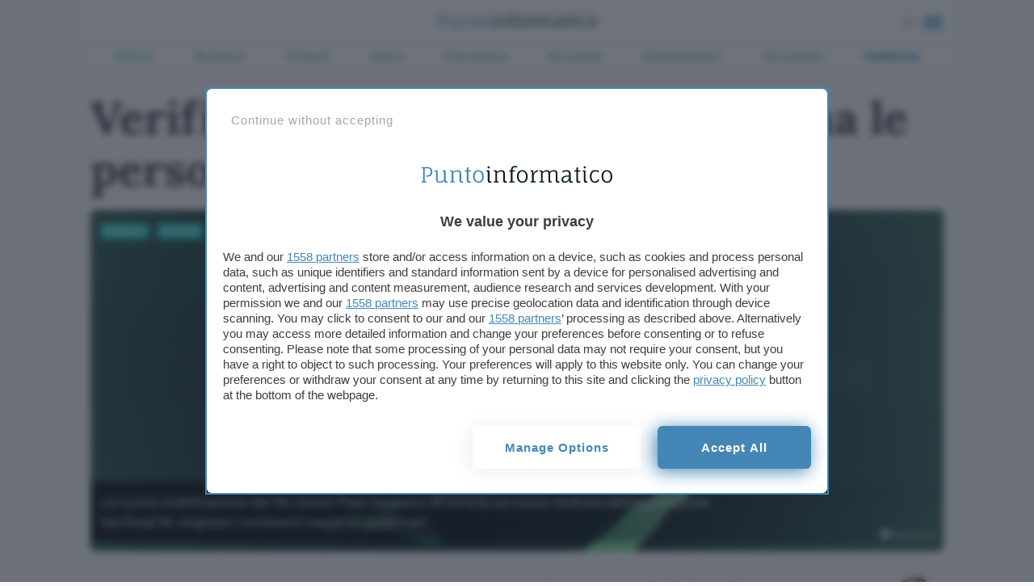

--- FILE ---
content_type: text/html; charset=UTF-8
request_url: https://www.punto-informatico.it/verificac19-app-discrimina-persone/
body_size: 31096
content:


 
<!DOCTYPE html>
<html class="theme-light ">
  <head>
    <meta charset="utf-8" />
    <meta http-equiv="X-UA-Compatible" content="IE=edge,chrome=1" />    
    <meta name="author" content="F2innovation" />
    <meta name="viewport" content="width=device-width,initial-scale=1" />
    <meta name="viewport" content="width=device-width, user-scalable=no" />
    <link rel="apple-touch-icon" sizes="180x180" href="/app/themes/punto-informatico/assets/favicon/apple-touch-icon.png?v=2">
    <link rel="icon" type="image/png" sizes="32x32" href="/app/themes/punto-informatico/assets/favicon/favicon-32x32.png?v=2">
    <link rel="icon" type="image/png" sizes="16x16" href="/app/themes/punto-informatico/assets/favicon/favicon-16x16.png?v=2">
    <link rel="mask-icon" href="/app/themes/punto-informatico/assets/favicon/safari-pinned-tab.svg?v=2" color="#5bbad5">
    <meta name="msapplication-TileColor" content="#2b5797">
    <meta name="theme-color" content="#ffffff">


    <script>
      /*
        SOLO PER DEBUG
      */
      
       //window.localStorage.clear();
      for(k in localStorage) 
        if(k.includes('basket')) localStorage.removeItem(k)
    
    </script>

 
        
                  
<style>.singleatf{content:"single-atf"}@media only screen and (min-width:960px){body.has-skin-adv.scrolled .navbar{top:0}body.has-skin-adv .menu-panel,body.has-skin-adv .search-panel{max-width:1080px;left:calc(50% - 540px)}body.has-skin-adv.scrolled .menu-panel,body.has-skin-adv.scrolled .search-panel{top:0}}@media screen and (min-width:992px){html.blz_skin{overflow:initial!important}html.blz_skin body{overflow:initial!important}html.blz_skin .navbar{position:relative}html.blz_skin .main-header{position:sticky;top:-1px}html.blz_skin .menu-panel,html.blz_skin .search-panel{top:90px;max-width:1080px;left:calc(50% - 540px)}html.blz_skin .category-menu{position:relative;top:0;margin-top:0}html.blz_skin .main-container{padding-top:16px}html.blz_skin body.scrolled .category-menu{display:none}html.blz_skin body.scrolled .menu-panel,html.blz_skin body.scrolled .search-panel{top:0}}#BlzSkinDiv{z-index:-1;height:100%;position:fixed;width:100%}#BlzSkinDivImg{height:100%;width:100%}#BlzSkinDivOffset{height:90px;margin-top:0;z-index:1}#BlzSkinDivTop{position:absolute;z-index:0;width:100%;top:0}#BlzSkinDivLeft{position:fixed;left:0;height:100%}#BlzSkinDivRight{position:fixed;right:0;height:100%}#BlzSkinDivImg,#BlzSkinDivImgSticky{position:fixed;top:0;left:-3px;right:0;height:100%;width:100vw;z-index:-1;background-position:top center;background-repeat:no-repeat}#BlzSkinDivBg{background-color:#fff;position:absolute;top:90px;left:50%;-webkit-transform:translateX(-50%);transform:translateX(-50%);width:1080px;height:100%;z-index:-1}.adskin__div a{width:100%;height:100%;display:block}.floor_sticker{width:100%;background:rgba(255,255,255,.7);backdrop-filter:blur(6px);text-align:center;box-shadow:0 -8px 16px 0 rgba(20,20,27,.1);z-index:999;padding-top:6px;position:fixed;bottom:-50vh;left:0}.floor_sticker.active{bottom:0}a#unstick_footer{background:#fff;border:2px solid;width:30px;height:30px;display:flex;justify-content:center;font-weight:900;color:#aaa;border-radius:15px;position:absolute;top:-15px;right:15px}#blz-copy-to-clipboard{position:absolute;top:0;left:-6000px!important}#slot{display:none}.toastcm{opacity:0;bottom:-50%;display:none}.category-menu ul li.color2 a{color:#5dcfc4}.category-menu ul li.color2 a:hover{color:#38b0a4}.menu-panel,.search-panel{transform:scale(0)}.category-menu a{color:#909fb1;font-size:14px;letter-spacing:.525px}.section-separator{margin:12px 0 32px;position:relative}.section-separator h1,.section-separator h3{color:#2888be;font-family:Barlow,sans-serif;font-size:19px;text-transform:uppercase;display:inline-block;background:#fafafb;padding:0;position:absolute;margin-left:24px;padding:0 12px;margin:0;top:-11px;left:32px;z-index:1;font-weight:600}.section-separator h1 a,.section-separator h3 a{color:#2888be}.section-separator span{background:#18d1c4;height:4px;width:100%;display:block;position:relative}.section-separator.boxtop{padding-bottom:0;margin-top:24px}.section-separator.title{text-align:center;max-width:600px;margin:-16px auto 32px}@media only screen and (max-width :480px){.section-separator.title{margin:32px auto 32px}}.section-separator.title h3{position:relative;margin-left:auto;margin-right:auto;margin:0;left:initial;top:13px}.lnd-image{min-width:148px;max-width:148px;min-height:134px}@media only screen and (max-width :780px){.articles-container.thankyoupage{text-align:center!important}}@media only screen and (max-width :780px){.articles-container.thankyoupage .post-content-single{text-align:center!important}}.submit_loader{display:none;position:relative;width:100%;text-align:center}.submit_loader.active{display:block}.submit_loader img{box-shadow:none!important;width:70px;top:-72px;position:absolute;left:calc(50% - 35px)}@media only screen and (max-width :480px){.submit_loader img{top:-72px}}.wpcf7-form-control.wpcf7-submit.disabled{pointer-events:none}[data-adunitid]:not([id*=video]):not([data-adunitid="3"]):not([data-adunitid="4"]),[data-adunitid]:not([id*=video]):not([data-adunitid="3"]):not([data-adunitid="4"])>div,[data-adunitid]:not([id*=video]):not([data-adunitid="3"]):not([data-adunitid="4"])>div>div{margin:auto!important;display:flex;flex:1;justify-content:center;text-align:center}.player_evolution{display:flex;justify-content:center;align-items:center;margin:auto}@media (min-width:981px){[data-adunitid="0"]{min-height:250px}[data-adunitid="0"],[data-adunitid="0"]>div,[data-adunitid="0"]>div>div{justify-content:space-around!important}[data-adunitid="1"]{min-height:280px}[data-adunitid="2"]{min-height:280px}[data-adunitid="3"]{min-height:250px;text-align:center}[data-adunitid="4"]{min-height:1050px;text-align:center}[data-adunitid="6"]{min-height:1000px}[data-adunitid="6"],[data-adunitid="6"]>div,[data-adunitid="6"]>div>div{justify-content:space-around!important}[data-adunitid="8"]{min-height:280px}[data-adunitid="9"]{min-height:280px}[data-adunitid="11"]{min-height:250px;margin:10px 0 10px 0}[data-adunitid="11"],[data-adunitid="11"]>div,[data-adunitid="11"]>div>div{justify-content:space-around!important}[data-adunitid="12"]{min-height:250px}[data-adunitid="12"],[data-adunitid="12"]>div,[data-adunitid="12"]>div>div{justify-content:space-around!important}[data-addesktop="0"],[data-addesktop=false],[data-admobile="1"],[data-admobile=true]{min-height:0!important;max-height:0;display:contents!important}.player_evolution{width:100%;max-width:550px;min-height:309px}}@media (max-width:980px){[data-adunitid="0"]{min-height:100px}[data-adunitid="1"]{min-height:430px}[data-adunitid="2"]{min-height:480px}[data-adunitid="3"]{min-height:250px;text-align:center}[data-adunitid="4"]{min-height:600px;text-align:center}[data-adunitid="8"]{min-height:480px}[data-adunitid="9"]{min-height:480px}[data-adunitid="11"]{min-height:280px}[data-adunitid="12"]{min-height:280px}[data-addesktop="1"],[data-addesktop=true],[data-admobile="0"],[data-admobile=false]{min-height:0!important;max-height:0;display:contents!important}.player_evolution{width:100%;max-width:300px;min-height:188px}}@media screen and (device-aspect-ratio:40/71){.grid{display:-webkit-flex!important}.search-panel{z-index:0!important}.search-panel.open{z-index:300}.menu-panel{z-index:0!important}.menu-panel.open{z-index:400}.search-button{position:absolute;right:24px;top:8px}}@media screen and (device-aspect-ratio:375/667){.grid{display:-webkit-flex!important}.search-panel{z-index:0!important}.search-panel.open{z-index:300}.menu-panel{z-index:0!important}.menu-panel.open{z-index:400}.search-button{position:absolute;right:24px;top:8px}}.uni_mobile{display:none}@media only screen and (max-width :780px){.uni_mobile{display:block}}a.catback{display:block;margin:auto;text-align:center;color:#18d1c4;font-weight:700;position:absolute;left:50%;right:50%;width:100%;text-align:center;top:-8px;z-index:1;transform:translate(-50%,0)}@media only screen and (device-width:375px) and (device-height:667px) and (-webkit-device-pixel-ratio:2){.search-button{position:absolute;right:44px;top:12px;pointer-events:auto;z-index:2!important}}.atftables{content:"tables"}.table-card{margin:0;padding:0;display:flex;margin-bottom:32px;font-family:Barlow,sans-serif}@media only screen and (max-width :780px){.table-card{display:block}}.table-card li{list-style:none;display:flex;align-content:space-between;text-align:center;margin:0;padding:12px;border-bottom:solid 1px #aeb9c6;width:100%;font-size:12px}@media only screen and (max-width :780px){.table-card li{display:block}}.table-card li h3{font-size:12px;text-align:left;line-height:14px;margin:0;font-weight:600;font-family:Barlow,sans-serif;margin-top:0}@media only screen and (max-width :780px){.table-card li h3{text-align:center}}.logo_ateneo_mobile{display:none}@media only screen and (max-width :780px){.logo_ateneo_mobile{display:block}}@media only screen and (max-width :780px){.nomobile_heading{display:none}}.footer-nocomment h3{font-family:Barlow,sans-serif;font-weight:600;font-size:16px;color:#2888be;margin:0 0 12px 0}.footer-nocomment .comment-text{margin:6px 0 12px 0}.footer-nocomment .comment-meta .hidecmt{display:none}.footer-nocomment .comment-meta span{font-size:12px}@media only screen and (max-width :480px){.footer-nocomment .comment-meta span{font-size:13px}}.footer-nocomment .comment-meta .reply{display:inline-block;float:right;margin:0 0 24px;padding:2px 8px 4px}.footer-nocomment .comments-container{display:block;padding:0}.footer-nocomment .nocomment-toggle{max-height:0;overflow:hidden}.comments-panel{max-height:0;overflow:hidden;margin:0;width:100%;display:none}.comment-text{position:relative;padding:12px;margin-bottom:6px;font-size:16px;border-radius:18px 18px 18px 2px}@media only screen and (max-width :480px){.comment-text{font-size:16px}}ul .depth-1 .reply a{font-size:12px;border:1px solid}@media only screen and (max-width :480px){ul .depth-1 .reply a{font-size:13px}}ul .depth-1 .comment-text{position:relative;padding:12px;margin-bottom:12px;font-size:16px;border-radius:18px 18px 2px 18px}@media only screen and (max-width :480px){ul .depth-1 .comment-text{font-size:16px}}.comment-respond #respond{margin-top:6px}.comment-respond form.comment-form{margin-bottom:24px}a.opencomment{margin:0 0 24px auto;display:block;text-align:center;font-weight:700;color:#2888be}@media only screen and (max-width :480px){a.opencomment{margin:-6px 0 32px auto}}a.opencomment i{vertical-align:-2px;margin-left:12px}.comment-mobile-toggle{display:block}h3.comment-reply-title{font-family:Barlow,sans-serif;margin:0;padding:0;margin-top:-57px;margin-bottom:36px}p.comment-notes span{font-size:12px;width:100%}@media only screen and (max-width :480px){.comment-wrapper ul{padding:0;margin:0}}#comments-target{margin-top:-120px;position:absolute;height:0;width:0}#comments{font-size:18px}#comments label{font-size:18px;color:#18d1c4}#comments input{width:100%;min-height:30px}.comments-container{display:none}form.comment-form{margin-bottom:40px}form.comment-form p{padding:0;margin:4px 0}form.comment-form p.comment-form-author{width:calc(50% - 2px);float:left;margin-right:2px}form.comment-form p.comment-form-email{width:calc(50% - 2px);float:left;margin-left:2px}@media only screen and (max-width :780px){form.comment-form p.comment-form-author,form.comment-form p.comment-form-email{width:100%;float:none;margin-left:0;margin-right:0}}form.comment-form .textarea-icon{position:absolute;margin-left:9px;margin-top:9px}@media only screen and (max-width :480px){form.comment-form .textarea-icon{margin-top:12px}}form.comment-form .textarea-icon i{font-size:22px;color:#2888be}@media only screen and (max-width :480px){form.comment-form .textarea-icon i{font-size:20px}}form.comment-form textarea{margin-left:0;width:100%;border:1px solid #2888be;overflow:hidden;min-height:120px;background:#fff;border-radius:4px;line-height:1.7;padding:6px;padding-left:38px;font-family:Lora,serif;font-size:15px;outline:0}@media only screen and (max-width :480px){form.comment-form textarea{font-size:18px}}form.comment-form textarea::-webkit-input-placeholder{color:#2682b6;font-weight:700;font-family:Lora,serif;font-size:18px}@media only screen and (max-width :480px){form.comment-form textarea::-webkit-input-placeholder{font-size:18px}}form.comment-form textarea:focus{background:#fafafb;border:1px solid #2888be}form.comment-form textarea:focus::-webkit-input-placeholder{color:#aeb9c6;font-weight:400}form.comment-form .comment-form-author span.required,form.comment-form .comment-form-email span.required{position:absolute;color:#cd5c5c;margin-left:4px;margin-top:-6px;display:none}form.comment-form .comment-form-author input,form.comment-form .comment-form-email input{width:100%;border:1px solid #aeb9c6;position:relative;min-height:36px;line-height:1.7;padding:4px;font-size:14px;border-radius:4px}@media only screen and (max-width :480px){form.comment-form .comment-form-author input,form.comment-form .comment-form-email input{font-size:16px;min-height:40px}}form.comment-form .comment-form-author input::-webkit-input-placeholder,form.comment-form .comment-form-email input::-webkit-input-placeholder{color:#aeb9c6;font-weight:400}textarea:focus .comment-form-comment:before{background:#dbf2f0}cite.fn{font-style:normal}button,input[type=submit]{-webkit-appearance:button;cursor:pointer;margin:0;padding:5px 32px;border:1px solid #fff;color:#fff;font-family:Barlow,sans-serif;background:#2888be;font-weight:600;width:100%;height:36px;font-size:14px;letter-spacing:1px;text-align:center;text-transform:lowercase;position:relative;overflow:hidden;transition:all .3s ease;margin-top:4px}button:hover,input[type=submit]:hover{cursor:pointer;background:#fff;color:#2888be;border-color:#2888be}button,input[type=submit]{text-transform:uppercase;padding:5px 32px 32px;border-radius:6px;background:#2888be;position:relative;overflow:hidden;transition:all .3s ease;margin-top:4px}.section-separator.comments{margin-bottom:26px}.comment-body .grid .col-8{display:flex}.comment-body .grid .col-8 .cmt-time{font-size:12px;color:#788aa0;margin-left:12px;margin-top:5px;pointer-events:none}@media only screen and (max-width :480px){.comment-body .grid .col-8 .cmt-time{font-size:13px;margin-left:8px;margin-top:6px}}.comment-body .grid .reply{margin:0;text-align:right}@media only screen and (max-width :480px){.comment-body .grid .reply{margin-top:-24px}}.comment-body .grid cite.fn{font-style:normal;font-size:12px}@media only screen and (max-width :480px){.comment-body .grid cite.fn{font-size:13px}}.comments-container{padding:4px;padding-top:36px;position:relative;transition:height .7s ease-out}.comments-container p{padding:0!important;margin:12px 0;font-size:17px!important}.comments-container #respond{margin-top:36px}.comments-container li{list-style-type:none}.comment-meta.cmt-time{font-size:12px;margin:2px 0 12px}.comment-meta.cmt-time a{color:#aeb9c6}h3.opencomments{font-size:18px;margin-top:19px;font-style:italic;display:block}@media only screen and (max-width :780px){h3.opencomments{display:none}}.first-comment .comment-text{position:relative;position:relative;padding:12px;font-size:16px;border-radius:18px 18px 18px 2px}.opencomments-mobile{font-size:18px;font-family:Barlow,sans-serif;padding-top:0;display:block;text-align:left;margin:0 auto}.opencomments-mobile a{color:#2888be}.reply{margin:22px 0}.reply a{padding:2px 8px;font-size:12px;color:#18d1c4;border:1px solid}@media only screen and (max-width :480px){.reply a{color:#2888be}}.reply a:hover{background:#18d1c4;color:#fff;border-color:#18d1c4}@media only screen and (max-width :480px){.reply a:hover{background:#2888be;border-color:#2888be}}.comment-privacy-policy{font-size:10px;color:#aeb9c6;line-height:1.4}.comment-privacy-policy p{margin-top:4px}.comment-privacy-policy a{color:#2888be}li .comment{word-wrap:break-word}.parent{margin-bottom:38px}.comment-text{background:#deeff4;position:relative}li.comment.depth-0{padding-left:0}li.comment.depth-1{padding-left:24px;position:relative}ul{margin-bottom:0}ul li.comment.depth-1{padding-left:24px}ul li.comment.depth-1 .comment-text{position:relative}@media screen and (max-width:480px){li.comment.depth-1{padding-left:8px}}ul .depth-1 .comment-text{background:#ececf6}span.fa-stack.commentnumber{margin-right:24px}span.fa-stack.commentnumber .fa.fa-comment{font-size:40px;margin-top:-7px;color:#0072b2}span.fa-stack.commentnumber span.fa-stack-2x.commenticon{width:46px;margin-top:-9px}span.fa-stack.commentnumber strong.fa-stack-1x{color:#2888be;font-size:19px;font-weight:600!important;text-align:center;width:46px;font-family:Barlow,sans-serif}.comments-container #respond{margin-left:0;margin-top:0}form.comment-form{margin-bottom:40px}.comment-body{word-wrap:break-word}.comment-wrapper{padding:0}.comment-wrapper ul{padding:0}.reply a{border-radius:4px;padding:2px 8px 4px}@media only screen and (max-width :480px){.reply a{font-size:13px}}.first-comment{list-style-type:none}.first-comment ul{padding:0;margin:0;list-style-type:none}.first-comment ul li{list-style-type:none;margin:0}.first-comment .depth-1 .comment-text{background:#ececf6;position:relative;padding:12px;margin-bottom:12px;font-size:16px;border-radius:18px 18px 2px 18px}.submit .loader-ellips{margin:8px auto}ul li.comment.depth-1{position:relative}.toastcm{opacity:0;bottom:-50%}body.single_post .table-layout .article-main{padding-left:24px;max-width:653px}@media only screen and (max-width :780px){body.single_post.has_sidebar_menu .articles-container{display:initial}}.rating-card.custom .rating_description{font-weight:400!important}.article-content p a{text-decoration:underline;text-decoration-color:#2888be}.article-header .single-excerpt-post div{max-width:80%}.single-info{width:70px}.single-info .author a{font-size:14px;line-height:18px;font-weight:600;display:block}.fixed-width-80{display:table-cell;width:70px}.single-excerpt-mobile{display:none}@media only screen and (max-width :780px){.single-excerpt-mobile{display:block}}.single-category{position:absolute;left:12px;top:12px}@media only screen and (max-width :780px){.single-category{left:9px;position:relative;right:initial;top:-36px}}.single-category a{background:#18d1c4;color:#fff;margin-right:6px;padding:2px 6px 4px;font-size:12px;font-weight:700;border-radius:4px}@media only screen and (max-width :780px){body.single_post .table-layout .article-main{display:block;padding:0;padding-top:12px}}.comments-number{position:absolute;right:12px;top:12px}@media only screen and (max-width :780px){.comments-number{left:9px;bottom:65px;right:unset;top:unset}}.post-content-single p{font-family:Lora,serif;font-size:18px}.post-content-single h2,.post-content-single h3{font-weight:700}.hero{position:relative;display:block}.time_label{font-size:12px}.article-header .single-excerpt-post{position:absolute;display:block;bottom:12px;padding:12px;color:#fff;font-size:18px;font-family:Barlow,sans-serif;font-weight:400;line-height:1.4;background:linear-gradient(to right,rgba(3,5,13,.85) 20%,rgba(255,255,255,0));max-width:100%}@media only screen and (max-width :780px){.article-header .single-excerpt-post{display:none}}.post-author.speciali{position:absolute;top:12px;right:12px;margin-right:6px;padding:2px 6px 4px;font-size:12px;font-weight:700;border-radius:4px}.post-author.speciali a{text-decoration:none;font-weight:700}@media only screen and (max-width :780px){.info_btn.stick{transform:translateY(280px)}}.share-container.vertical ul{list-style-type:none;padding:0}h1.article-title{font-weight:700;letter-spacing:-.05px;position:relative!important}ol.breadcrumb{padding:12px 0;margin:0;list-style-type:none}ol.breadcrumb li{display:inline}.single-excerpt.mobile-excerpt{display:none}@media only screen and (max-width :480px){body.single_post .articles-container{padding-top:54px}}@media only screen and (max-width :780px){h1.article-title{font-size:34px;line-height:1.15;margin-bottom:0}}@media only screen and (max-width :480px){img.hero-image{min-height:210px}}@media only screen and (max-width :780px){.article-header .single-excerpt-mobile{display:block;font-size:18px;line-height:26px;font-weight:400;font-style:normal;margin-top:6px;margin-bottom:24px}}a.btn.custom_btn{text-decoration:none;background:#6aac0e;color:#fff;display:inline-block;min-width:160px;margin:24px auto;padding:24px 24px;line-height:1px}@media only screen and (max-width :480px){a.btn.custom_btn{display:block;width:100%!important;white-space:normal;margin:24px auto;height:auto;padding:18px;line-height:1}}a.btn.custom_btn:hover{color:#fff}.box-uni{margin-bottom:24px}.box-menu{min-width:300px}@media only screen and (max-width :780px){.box-menu{min-width:initial}}.dropdown-content{display:none;position:absolute;background-color:#f1f1f1;min-width:160px;z-index:2}.dropdown-content.visibile{display:block}.dropdown_title{color:#2888be;font-family:Lora,serif;font-size:18px;font-weight:700;margin-bottom:6px}.box-separator{height:1px;background:#aeb9c6;margin-bottom:6px}.dropmobile{position:relative;display:block}a.droplink{position:relative;display:block;padding:4px 0}a.droplink:after{font-family:ns_icon!important;content:"\e902";color:#2888be;display:block;position:absolute;right:6px;font-size:16px;top:4px}.articles-container.speciale{padding-top:54px}.ao_watermark{max-width:164px;background:#10233f;position:absolute;border-radius:44px;top:44px;right:12px}@media only screen and (max-width :780px){.ao_watermark{border-radius:6px;top:initial;bottom:60px;right:initial;left:9px}}.ao_watermark .ao_container{padding:6px;font-size:11px;line-height:14px;display:flex;align-items:center;color:#fff}.ao_watermark.non-commented{top:12px}@media only screen and (max-width :780px){.ao_watermark.non-commented{top:initial}}.comment-wrapper *{font-family:Barlow,sans-serif!important}img#wait-loading{box-shadow:none!important}body.single_university .table-layout .article-main{display:table-cell;padding:0 0 0 18px;clear:both;position:relative;max-width:670px;vertical-align:top}@media only screen and (max-width :780px){body.single_university .table-layout .article-main{display:block;padding:0}}</style>
        
    

  
  


  <link rel="preconnect" href="https://cdn.onesignal.com/" crossorigin><link rel="dns-prefetch" href="https://cdn.onesignal.com/">
  <link rel="preconnect" href="https://connect.facebook.net/" crossorigin><link rel="dns-prefetch" href="https://connect.facebook.net/">

  <link rel="preload" href="https://cdn.onesignal.com/sdks/OneSignalPageSDKES6.js" as="script">
  <link rel="preload" href="https://connect.facebook.net/signals/config/2304213146479160" as="script">

    
    <!--[if IE 9]>
      <style>
      .main-container{padding-top: 12px !important}.grid {display:block;}.col{display:block; float:left; clear:right; width: 50%;}section.listato-marche{opacity:1;text-align: center;}.desktop.search-model{display:none}section.vetrina-widget{background: white!important}.menu{background: transparent !important;}.menu-icon{top: 0px !important; right: 0!important; position: absolute !important}.search-button{top: 14px; right: 50px; position: absolute;}.table-layout .widget.article-main{padding: 0 42px 0 24px !important}.navbar{position: relative!important}section.vetrina-widget{display: inline-block; width: 100%}.grid-sh > div{display: table-cell; vertical-align: top; height: 150px}.card-square-featured{height: 322px}.toggle-content{line-height: 112px;}.footer-nav{width: 100%; margin-top: 24px; display: inline-block;}section.vetrina-widget .section-title span{color: #272838!important}.card-photo{width: 300px; height: 170px; display: table-cell; vertical-align: top; background-repeat: no-repeat; background-position-x: center; background-size: 100%;color:white; text-align: center;}.swiper-wrapper{   display: block; overflow-x: scroll; overflow-y: hidden; white-space: nowrap; padding-bottom: 0; margin: 0;}.swiper-slide{display:inline-block;}.card{font-weight: 900}.grey{color: #cacaca}.cardlink{display:block}.swiper-container.ft-carousel .swiper-wrapper{height: 320px}.swiper-container.ft-carousel .swiper-wrapper .card{height: 320px}.scheda-info.desktop{display:none!important}.mobile-excerpt.single-excerpt{display:block;}.share-container ul{list-style-type: none; padding-left: 22px; width:32px;}.share-container ul li{width:32px}.share-container ul li a{color: white; display:block; width:32px; height:32px; text-align: center; line-height: 34px}.social-button.social.fb{background: #ed1a4d}.social-button.social.twitter{background: #0f3591}.social-button.social.linkedin{background: #66a9d7}.social.copy{background: #272838}.mobile-post-info{display:none}.tag-section ul{list-style-type: none; padding-left: 0;}.tag-section ul li{display: inline-block; margin: 4px; background: #dfe3ed; padding: 2px 8px 4px; border-radius: 4px;}.share-container.horizontal{display: none}
      </style>
    <![endif]-->

        
    <!-- Global site tag (gtag.js) - Google Analytics -->
    <script  async src="https://www.googletagmanager.com/gtag/js?id=UA-1059781-1"></script>
    <script>
        window.dataLayer = window.dataLayer || [];
        function gtag(){ dataLayer.push(arguments); }
        gtag('js', new Date());
        gtag('config', 'UA-1059781-1');
    </script>



    <link rel="preconnect" href="https://www.googletagmanager.com/" crossorigin >    
    	  
    <!-- Google Tag Manager -->
	  <script >(function(w,d,s,l,i){w[l]=w[l]||[];w[l].push({ 'gtm.start': new Date().getTime(), event:'gtm.js'}); var f=d.getElementsByTagName(s)[0],j=d.createElement(s),dl=l!='dataLayer'?'&l='+l:'';j.async=true;j.src='https://www.googletagmanager.com/gtm.js?id='+i+dl;f.parentNode.insertBefore(j,f);})(window,document,'script','dataLayer','GTM-PWWFL2D');</script>
	  <!-- End Google Tag Manager -->


    <span data-js-deferred-dependency="scripts/components/common/OneSignalLoader0_1_2476.js"></span>

        <link rel="preload" href="/app/themes/punto-informatico/assets/fonts/lora/lora-v17-latin-regular.woff2" as="font" crossorigin="anonymous" />
    <link rel="preload" href="/app/themes/punto-informatico/assets/fonts/lora/lora-v17-latin-700.woff2" as="font" crossorigin="anonymous" />
    <link rel="preload" href="/app/themes/punto-informatico/assets/fonts/barlow/barlow-v5-latin-regular.woff2" as="font" crossorigin="anonymous" />
    <link rel="preload" href="/app/themes/punto-informatico/assets/fonts/barlow/barlow-v5-latin-700.woff2" as="font" crossorigin="anonymous" />


    <link rel="preload" href="/app/themes/punto-informatico/styles/core/frame0_1_2476.css" as="style">
    <link rel="stylesheet" href="/app/themes/punto-informatico/styles/core/frame0_1_2476.css">

    <link rel="preload" href="/app/themes/punto-informatico/styles/core/core0_1_2476.css" as="style">
    <link rel="stylesheet" href="/app/themes/punto-informatico/styles/core/core0_1_2476.css">




              <link rel="preload" as="image" href="https://www.punto-informatico.it/app/uploads/2021/11/verificac19-2120x848.jpg" imagesrcset="https://www.punto-informatico.it/app/uploads/2021/11/verificac19.jpg 400w, https://www.punto-informatico.it/app/uploads/2021/11/verificac19-560x350.jpg 800w, https://www.punto-informatico.it/app/uploads/2021/11/verificac19-2120x848.jpg 1600w" imagesizes="50vw">
    

          <link rel="preconnect" href="https://ads.talkscreativity.com">
<link rel="preconnect" href="https://cmp.pubtech.ai">
<link rel="preconnect" href="https://securepubads.g.doubleclick.net">
<link rel="preload" as="script" href="https://ads.talkscreativity.com/assets/publisher/itpunto-informaticoit/init.js">
<link rel="modulepreload" href="https://cmp.pubtech.ai/32/pubtech-cmp-v2-esm.js">
<link rel="preload" as="script" href="https://securepubads.g.doubleclick.net/tag/js/gpt.js">
<script type="module" src='https://cmp.pubtech.ai/32/pubtech-cmp-v2-esm.js'></script><script nomodule>!function(){var e=document,t=e.createElement('script');if(!('noModule'in t)&&'onbeforeload'in t){var n=!1;e.addEventListener('beforeload',(function(e){if(e.target===t)n=!0;else if(!e.target.hasAttribute('nomodule')||!n)return;e.preventDefault()}),!0),t.type='module',t.src='.',e.head.appendChild(t),t.remove()}}();</script>
<script nomodule data-src='https://cmp.pubtech.ai/32/pubtech-cmp-v2.js' src='https://cmp.pubtech.ai/32/pubtech-cmp-v2.js'></script>
<script data-cfasync="false" async src="https://securepubads.g.doubleclick.net/tag/js/gpt.js"></script>
<script type="text/javascript">
    window.googletag = window.googletag || { cmd: [] };
</script> 
<script async data-cfasync='false' type='text/javascript' src='https://ads.talkscreativity.com/assets/publisher/itpunto-informaticoit/init.js'></script>    

        

    <meta name='robots' content='index, follow, max-image-preview:large, max-snippet:-1, max-video-preview:-1' />

	<!-- This site is optimized with the Yoast SEO Premium plugin v26.7 (Yoast SEO v26.7) - https://yoast.com/wordpress/plugins/seo/ -->
	<title>VerificaC19 è un&#039;applicazione che discrimina le persone?</title>
	<meta name="description" content="La nuova mobilitazione dei No Green Pass ha preso di mira la versione Android dell&#039;applicazione VerificaC19: migliaia i commenti negativi pubblicati." />
	<meta property="og:locale" content="it_IT" />
	<meta property="og:type" content="article" />
	<meta property="og:title" content="VerificaC19 è un&#039;app che discrimina le persone?" />
	<meta property="og:description" content="La nuova mobilitazione dei No Green Pass ha preso di mira la versione Android dell&#039;applicazione VerificaC19: migliaia i commenti negativi pubblicati." />
	<meta property="og:url" content="https://www.punto-informatico.it/verificac19-app-discrimina-persone/" />
	<meta property="og:site_name" content="Punto Informatico" />
	<meta property="article:publisher" content="https://www.facebook.com/puntoinformaticoit" />
	<meta property="article:author" content="https://www.facebook.com/cristiano.ghidotti" />
	<meta property="article:published_time" content="2021-11-05T15:15:12+00:00" />
	<meta property="og:image" content="https://www.punto-informatico.it/app/uploads/2021/11/verificac19.jpg" />
	<meta property="og:image:width" content="2160" />
	<meta property="og:image:height" content="1350" />
	<meta property="og:image:type" content="image/jpeg" />
	<meta name="author" content="Cristiano Ghidotti" />
	<meta name="twitter:card" content="summary_large_image" />
	<meta name="twitter:creator" content="@https://twitter.com/ghido82" />
	<meta name="twitter:site" content="@puntotweet" />
	<meta name="twitter:description" content="La nuova mobilitazione dei No Green Pass ha preso di mira la versione Android dell&#039;applicazione VerificaC19: migliaia i commenti negativi pubblicati. " />
	<!-- / Yoast SEO Premium plugin. -->


<link rel="alternate" title="oEmbed (JSON)" type="application/json+oembed" href="https://www.punto-informatico.it/wp-json/oembed/1.0/embed?url=https%3A%2F%2Fwww.punto-informatico.it%2Fverificac19-app-discrimina-persone%2F" />
<link rel="alternate" title="oEmbed (XML)" type="text/xml+oembed" href="https://www.punto-informatico.it/wp-json/oembed/1.0/embed?url=https%3A%2F%2Fwww.punto-informatico.it%2Fverificac19-app-discrimina-persone%2F&#038;format=xml" />
<style id='wp-img-auto-sizes-contain-inline-css' type='text/css'>
img:is([sizes=auto i],[sizes^="auto," i]){contain-intrinsic-size:3000px 1500px}
/*# sourceURL=wp-img-auto-sizes-contain-inline-css */
</style>
<style id='classic-theme-styles-inline-css' type='text/css'>
/*! This file is auto-generated */
.wp-block-button__link{color:#fff;background-color:#32373c;border-radius:9999px;box-shadow:none;text-decoration:none;padding:calc(.667em + 2px) calc(1.333em + 2px);font-size:1.125em}.wp-block-file__button{background:#32373c;color:#fff;text-decoration:none}
/*# sourceURL=/wp-includes/css/classic-themes.min.css */
</style>
<link rel="https://api.w.org/" href="https://www.punto-informatico.it/wp-json/" /><link rel="alternate" title="JSON" type="application/json" href="https://www.punto-informatico.it/wp-json/wp/v2/posts/248925" />      <meta name="onesignal" content="wordpress-plugin"/>
            <script>

      window.OneSignalDeferred = window.OneSignalDeferred || [];

      OneSignalDeferred.push(function(OneSignal) {
        var oneSignal_options = {};
        window._oneSignalInitOptions = oneSignal_options;

        oneSignal_options['serviceWorkerParam'] = { scope: '/' };
oneSignal_options['serviceWorkerPath'] = 'OneSignalSDKWorker.js.php';

        OneSignal.Notifications.setDefaultUrl("https://www.punto-informatico.it/wp");

        oneSignal_options['wordpress'] = true;
oneSignal_options['appId'] = 'db7b97c6-8e09-483e-b819-eb1dc9e3d3f6';
oneSignal_options['allowLocalhostAsSecureOrigin'] = true;
oneSignal_options['welcomeNotification'] = { };
oneSignal_options['welcomeNotification']['title'] = "Punto Informatico";
oneSignal_options['welcomeNotification']['message'] = "Grazie per aver abilitato le notifiche";
oneSignal_options['welcomeNotification']['url'] = "https://www.punto-informatico.it";
oneSignal_options['path'] = "https://www.punto-informatico.it/app/plugins/onesignal-free-web-push-notifications/sdk_files/";
oneSignal_options['safari_web_id'] = "web.com.blazemedia.webpush";
oneSignal_options['persistNotification'] = true;
oneSignal_options['promptOptions'] = { };
oneSignal_options['promptOptions']['actionMessage'] = "Vorremmo inviarti notifiche sulle ultime novità pubblicate da questo sito";
oneSignal_options['promptOptions']['exampleNotificationTitleDesktop'] = "Notifica di esempio";
oneSignal_options['promptOptions']['exampleNotificationMessageDesktop'] = "Le notifiche appariranno sul tuo computer";
oneSignal_options['promptOptions']['exampleNotificationTitleMobile'] = "Notifica di esempio";
oneSignal_options['promptOptions']['exampleNotificationMessageMobile'] = "Le notifiche appariranno sul tuo smartphone";
oneSignal_options['promptOptions']['exampleNotificationCaption'] = "Potrai disabilitare le notifiche in qualsiasi momento";
oneSignal_options['promptOptions']['acceptButtonText'] = "CONTINUA";
oneSignal_options['promptOptions']['cancelButtonText'] = "NO GRAZIE";
oneSignal_options['promptOptions']['siteName'] = "https://www.punto-informatico.it";
oneSignal_options['promptOptions']['autoAcceptTitle'] = "Accetta";
              OneSignal.init(window._oneSignalInitOptions);
              OneSignal.Slidedown.promptPush()      });

      function documentInitOneSignal() {
        var oneSignal_elements = document.getElementsByClassName("OneSignal-prompt");

        var oneSignalLinkClickHandler = function(event) { OneSignal.Notifications.requestPermission(); event.preventDefault(); };        for(var i = 0; i < oneSignal_elements.length; i++)
          oneSignal_elements[i].addEventListener('click', oneSignalLinkClickHandler, false);
      }

      if (document.readyState === 'complete') {
           documentInitOneSignal();
      }
      else {
           window.addEventListener("load", function(event){
               documentInitOneSignal();
          });
      }
    </script>
<style title="affiliation">.blz_grid { box-sizing: border-box; display: -webkit-flex; display: -ms-flexbox; display: -webkit-box; display: flex; -webkit-flex: 0 1 auto; -ms-flex: 0 1 auto; -webkit-box-flex: 0; flex: 0 1 auto; -webkit-flex-direction: row; -ms-flex-direction: row; -webkit-box-orient: horizontal; -webkit-box-direction: normal; flex-direction: row; -webkit-flex-wrap: wrap; -ms-flex-wrap: wrap; flex-wrap: wrap; margin: 0 -12px 0 -12px; } .blz_grid.blz_grid-nogutter { margin: 0; } .blz_grid.blz_grid-nogutter > .blz_col { padding: 0; } .blz_col { box-sizing: border-box; -webkit-flex: 0 0 auto; -ms-flex: 0 0 auto; flex: 0 0 auto; -webkit-flex-grow: 1; -ms-flex-positive: 1; -webkit-box-flex: 1; flex-grow: 1; -ms-flex-preferred-size: 0; -webkit-flex-basis: 0; flex-basis: 0; max-width: 100%; min-width: 0; padding: 0 12px 0 12px; } .blz_col-align-top { -webkit-align-self: flex-start; -ms-flex-item-align: start; align-self: flex-start; } .blz_col-align-bottom { align-self: flex-end; } .blz_col-align-middle { -webkit-align-self: center; -ms-flex-item-align: center; align-self: center; } .blz_col-top { justify-content: flex-start !important; flex-direction: column; display: flex; } .blz_col-bottom { justify-content: flex-end !important; flex-direction: column; display: flex; } .blz_col-middle { justify-content: center; flex-direction: column; display: flex; } .blz_grid-start { -webkit-box-pack: start; -ms-flex-pack: start; justify-content: flex-start; } .blz_grid-center { -webkit-box-pack: center; -ms-flex-pack: center; justify-content: center; } .blz_grid-end { -webkit-box-pack: end; -ms-flex-pack: end; justify-content: flex-end; } .blz_grid-around { justify-content: space-around; } .blz_grid-between { -webkit-box-pack: justify; -ms-flex-pack: justify; justify-content: space-between; } .blz_col-first { -webkit-box-ordinal-group: 0; -ms-flex-order: -1; order: -1; } .blz_col-last { -webkit-box-ordinal-group: 2; -ms-flex-order: 1; order: 1; } .blz_grid-reverse { -webkit-box-orient: horizontal; -webkit-box-direction: reverse; -ms-flex-direction: row-reverse; flex-direction: row-reverse; } .blz_col-fixed { flex: initial; } .blz_col-grow-2 { flex-grow: 2; } .blz_col-grow-3 { flex-grow: 3; } .blz_col-grow-4 { flex-grow: 4; } .blz_col-grow-5 { flex-grow: 5; } .blz_col-grow-6 { flex-grow: 6; } .blz_col-grow-7 { flex-grow: 7; } .blz_col-grow-8 { flex-grow: 8; } .blz_col-grow-9 { flex-grow: 9; } .blz_col-grow-10 { flex-grow: 10; } .blz_col-grow-11 { flex-grow: 11; } .blz_col-1 { -ms-flex-preferred-size: 8.33333%; -webkit-flex-basis: 8.33333%; flex-basis: 8.33333%; max-width: 8.33333%; } .blz_col-2 { -ms-flex-preferred-size: 16.66667%; -webkit-flex-basis: 16.66667%; flex-basis: 16.66667%; max-width: 16.66667%; } .blz_col-3 { -ms-flex-preferred-size: 25%; -webkit-flex-basis: 25%; flex-basis: 25%; max-width: 25%; } .blz_col-4 { -ms-flex-preferred-size: 33.33333%; -webkit-flex-basis: 33.33333%; flex-basis: 33.33333%; max-width: 33.33333%; } .blz_col-5 { -ms-flex-preferred-size: 41.66667%; -webkit-flex-basis: 41.66667%; flex-basis: 41.66667%; max-width: 41.66667%; } .blz_col-6 { -ms-flex-preferred-size: 50%; -webkit-flex-basis: 50%; flex-basis: 50%; max-width: 50%; } .blz_col-7 { -ms-flex-preferred-size: 58.33333%; -webkit-flex-basis: 58.33333%; flex-basis: 58.33333%; max-width: 58.33333%; } .blz_col-8 { -ms-flex-preferred-size: 66.66667%; -webkit-flex-basis: 66.66667%; flex-basis: 66.66667%; max-width: 66.66667%; } .blz_col-9 { -ms-flex-preferred-size: 75%; -webkit-flex-basis: 75%; flex-basis: 75%; max-width: 75%; } .blz_col-10 { -ms-flex-preferred-size: 83.33333%; -webkit-flex-basis: 83.33333%; flex-basis: 83.33333%; max-width: 83.33333%; } .blz_col-11 { -ms-flex-preferred-size: 91.66667%; -webkit-flex-basis: 91.66667%; flex-basis: 91.66667%; max-width: 91.66667%; } .blz_col-12 { -ms-flex-preferred-size: 100%; -webkit-flex-basis: 100%; flex-basis: 100%; max-width: 100%; } @media only screen and (max-width: 480px) { .blz_col-sm { flex: 100%; max-width: 100%; } } @media only screen and (max-width: 624px) { .blz_col-md { flex: 100%; max-width: 100%; } } @media only screen and (max-width: 744px) { .blz_col-lg { flex: 100%; max-width: 100%; } } @media only screen and (min-width: 1060px) { .width_0 { max-width: 120px; } .width_1 { max-width: 160px; } .width_2 { max-width: 260px; } }[data-blz-style=default] { --font: Arial, Helvetica, sans-serif; --table_color: #323232; --table_light: #fff; --table_dark: #f3f4f8; --table_border: #dfe3ed; --primary: #f52d61; --grey-1: #dfe3ed; --grey-2: #606b71; --cta_background: #10b981; --cta_color: #ffffff; --link_color: #2d70f5; --heading_background:#292929; --heading_color: #ffffff; --boxed: 860px; --border: 1px solid var(--table_border); --bradius: 6px; --star-size: 18px; --star-size-mb: 26px; --star-color: #dfe3ed; --star-background: #fc0; --pad1: 12px; --pad05: calc(var(--pad1)/2); --pad2: calc(var(--pad1)*2); } .blz_button { font-family: var(--font); box-sizing: border-box; text-decoration: none; background: var(--primary); border-radius: var(--bradius); color: var(--cta_color); display: inline-block; min-width: 160px; margin: var(--pad2) auto; padding: var(--pad2) var(--pad2); line-height: 1px; } @media only screen and (max-width: 480px){ .blz_button { display: block; width: 100%!important; white-space: normal; height: auto; padding: var(--pad1); line-height: 1; } }[data-blz-table=default] { --font: Arial, Helvetica, sans-serif; --navbar-height: 64px; --navbar-height-mobile: 50px; --table_color: #323232; --table_light: #fff; --table_dark: #f3f4f8; --table_border: #dfe3ed; --primary: #f52d61; --grey-1: #dfe3ed; --grey-2: #606b71; --cta_background: #10b981; --cta_color: #ffffff; --link_color: #2d70f5; --heading_background: #292929; --heading_color: #ffffff; --boxed: 860px; --border: 1px solid var(--table_border); --bradius: 6px; --star-size: 18px; --star-size-mb: 26px; --star-color: #dfe3ed; --star-background: #fc0; --pad1: 12px; --pad05: calc(var(--pad1)/2); --pad2: calc(var(--pad1)*2); --card-shadow: 0 6px 20px rgba(200,220,227,.4); } [data-format="bank_card"] { --background: #ffffff; --border-color: #d7def0; --bradius: 12px; --shadow: 0 -1px 2px rgba(24,28,71,.04), 0 2px 4px rgba(24,28,71,.1); --pad1: 5px; --pad2: 20px; --font: Arial, Helvetica, sans-serif; --card-color: #323232; --link_color: #2d70f5; --cta_color: #10b981; --text0: 12px; --text1: 14px; --circle: 20px; } .blz_table * { box-sizing: border-box; } .blz_table { font-family: var(--font); margin: var(--pad1) auto; max-width: var(--boxed); border: 1px solid var(--ct_border); } ul.blz_table_list { padding: 0; margin: 0; list-style-type: disc; font-weight: 400; padding-left: var(--pad1); } ul.blz_table_list li { padding: 0; background: 0 0; text-align: left; line-height: 14px !important; font-size: 14px !important; box-shadow: none; } .blz_stars { --percent: calc(var(--rating) / 50 * 100%); display: inline-block; font-size: var(--star-size); font-family: Times; line-height: 1; } @media screen and (max-width: 600px) { .blz_stars { font-size: var(--star-size-mb); } } .blz_stars::before { content: '★★★★★'; letter-spacing: 2px; background: linear-gradient(90deg, var(--star-background) var(--percent), var(--star-color) var(--percent)); -webkit-background-clip: text; -webkit-text-fill-color: transparent; } .blz_col-rating { min-width: 120px; } .blz_col_logo { min-width: 140px; text-align: center; } .blz_col-cta { min-width: 180px; } @media screen and (max-width: 600px) { .blz_col-rating, .blz_col-logo, .blz_col-cta { min-width: initial; } } .blz_table_card { color: var(--table_color); max-width: 100%; display: block; padding: 0 var(--pad1); font-family: inherit; } @media screen and (max-width: 600px) { .blz_table_card { background-color: initial; padding: 0; } } .blz_table_card .blz_col { color: var(--table_color); } .blz_table_card .blz_row:nth-child(even) .blz_grid { background-color: var(--table_dark); } .blz_table_card .blz_grid .blz_col { text-align: center; } .blz_table_card .blz_grid .br_1 { border-right: var(--border); } .blz_table_card .blz_grid .bb_1 { border-bottom: var(--border); } .blz_table_card .blz_grid a.demo_account { font-size: 14px; color: var(--link_color); text-decoration: underline; font-weight: 700; } .blz_table_card .blz_grid .commissioni { max-width: 60px; margin: auto; } .blz_table_card .blz_grid .blz_product_title { margin-bottom: var(--pad05); font-weight: 700; } .blz_table_card .blz_grid .general_description { text-align: left; } .blz_table_card .rating-star { margin: auto; margin-top: -var(--pad05); margin-bottom: var(--pad1); } .blz_table_card .rating-star a.review_link { font-size: 14px; line-height: 1; display: block; font-weight: 700; max-width: 100px; color: var(--primary); margin: auto; text-decoration: underline; } .blz_table_card .rating_image img { height: 65px; object-fit: contain; box-shadow: none; } .blz_table_card .rating_image img.physical_product { height: 120px; } .blz_table_card .blz_table_description { font-size: 14px; font-weight: 400; border-left: 1px solid var(--table_border); border-right: 1px solid var(--table_border); } .blz_table_card .blz_table_description .blz_col { padding: var(--pad1); position: relative; } .blz_table_card .blz_table_description .blz_col span { color: var(--grey-2); display: none; } .blz_table_card .blz_table_description .blz_col .btn { min-height: 34px; } .blz_table_card .blz_table_description .blz_col .rank_index { background: var(--grey-1); position: absolute; top: var(--pad1); left: var(--pad1); color: white; height: 20px; width: 40px; border-radius: 20px; display: flex; align-items: center; justify-content: center; font-weight: 700; } .blz_table_card .blz_table_description .blz_col .rank_index.heading { background: none; height: auto; font-size: 19px; top: 5px; } .blz_table_card .rating_cta .btn { border: 0; border-radius: var(--bradius); display: inline-block; min-width: 120px; width: 90%; margin: auto; padding: var(--pad1) var(--pad1); font-weight: 400; text-decoration: none; } .blz_table_card .rating_cta .btn.primary { background-color: var(--cta_background); border: 2px solid var(--cta_background); color: var(--cta_color); } .blz_table_card .rating_cta .btn.ghost { color: var(--grey-2); margin-top: var(--pad05); border: 2px solid; } .disclaimer_small { font-size: 11px; margin-bottom: 6px; font-style: italic; text-align: left; line-height: 1; } .blz_grid.row { border-left: var(--border); border-right: var(--border); } .rating-header .blz_table_description.heading { font-weight: 700; } .blz_heading { background: var(--heading_background); padding: var(--pad05) 0; margin: 0 0; } .blz_heading .blz_col { color: var(--heading_color); font-size: 12px; font-weight: 700; text-align: center; } @media screen and (max-width: 600px) { .blz_table_card .blz_grid { padding: 0; margin: var(--pad1) auto; margin-bottom: var(--pad1); background-color: var(--table_light); border-radius: var(--bradius); } .blz_table_card .blz_row:nth-child(even) .blz_grid { background-color: var(--table_light); } .blz_table_card .blz_grid .br_1, .blz_table_card .blz_grid .bb_1 { border: 0; } .blz_table_card .blz_grid .commissioni, .blz_table_card .rating-star a.review_link { max-width: 100%; } .blz_table_card .blz_grid .blz_product_title { margin-bottom: 0; } .blz_table_card .rating-star { padding-top: 4px; text-align: center; margin-bottom: var(--pad1); } .blz_table_card .rating_image img { height: 80px; } .blz_table_card .rating_image img.physical_product { height: 150px; } .blz_table_card .blz_table_description { text-align: center; margin: var(--pad1) auto; font-size: 14px; } .blz_table_card .blz_table_description .blz_col span { display: inline; } .blz_table_card .rating_cta { margin: auto; width: 80%; } .blz_grid.row { border: 0; } .blz_heading { display: none; } .blz_table_card .blz_table_description { border: 0; box-shadow: 0 0 4px var(--table_border); padding-bottom: var(--pad2); } .blz_table_procontro .blz_tabletitle.mtop { margin-top: var(--pad1); } ul.blz_table_list { margin: auto; display: inline-block; } .blz_table_description span { margin-bottom: var(--pad05); } } .blz_table_procontro { padding: var(--pad1); padding-bottom: var(--pad2); margin: var(--pad2) auto; border-radius: var(--bradius); background: var(--table_dark); } .blz_table_procontro .blz_tabletitle { font-weight: 700; text-align: left; border-bottom: 1px solid; padding-bottom: 8px; padding-left: 20px; color: var(--ct_color); } .blz_table_procontro ul { list-style-type: none; text-align: left; } .blz_table_procontro ul li { position: relative; font-size: 14px; line-height: 22px; font-weight: 700; margin: 6px 0; color: var(--ct_color); } .blz_table_procontro ul li:before { content: ''; display: inline-block; position: absolute; left: -16px; height: 25px; width: 8px; background-size: contain; background-repeat: no-repeat; background-position: center center; } .blz_table_procontro .blz_col_pro ul li::before { width: 12px; left: -20px; background-image: url('data:image/svg+xml;utf8,<svg xmlns="http://www.w3.org/2000/svg" viewBox="0 0 448 512"><path fill="%2318D1C4" d="M438.6 105.4C451.1 117.9 451.1 138.1 438.6 150.6L182.6 406.6C170.1 419.1 149.9 419.1 137.4 406.6L9.372 278.6C-3.124 266.1-3.124 245.9 9.372 233.4C21.87 220.9 42.13 220.9 54.63 233.4L159.1 338.7L393.4 105.4C405.9 92.88 426.1 92.88 438.6 105.4H438.6z"/></svg>'); } .blz_table_procontro .blz_col_contro ul li::before { background-image: url('data:image/svg+xml;utf8,<svg xmlns="http://www.w3.org/2000/svg" viewBox="0 0 320 512"><path fill="%23cd5c5c" d="M310.6 361.4c12.5 12.5 12.5 32.75 0 45.25C304.4 412.9 296.2 416 288 416s-16.38-3.125-22.62-9.375L160 301.3L54.63 406.6C48.38 412.9 40.19 416 32 416S15.63 412.9 9.375 406.6c-12.5-12.5-12.5-32.75 0-45.25l105.4-105.4L9.375 150.6c-12.5-12.5-12.5-32.75 0-45.25s32.75-12.5 45.25 0L160 210.8l105.4-105.4c12.5-12.5 32.75-12.5 45.25 0s12.5 32.75 0 45.25l-105.4 105.4L310.6 361.4z"/></svg>'); } /* .blz_table_card.carte_conti .table_title { font-weight: 600; font-size: 21px; font-family: inherit; text-align: left; margin: 0; } .blz_table_card.carte_conti .table_description { text-align: left; padding: 12px; padding-top: 0; } .blz_table_card.carte_conti .table_description p { margin: 6px 0 !important; font-size: 16px !important; line-height: 18px !important; } .blz_table_card.carte_conti .blz_table_description { border-top: 1px solid var(--table_border); padding: var(--pad1); } */ /* versus table */ .blz_table_versus table { margin: 0 !important; } .blz_table_versus { margin: var(--pad2) auto var(--pad3); } .blz_table_card.carte_conti .rating_cta { display: flex; } @media only screen and (max-width : 920px) { .blz_table_versus { display: block !important; overflow-x: scroll; white-space: nowrap; padding: 0 var(--pad05); margin: 0; } } .blz_table_versus .rating_star { margin-top: -6px; } .blz_table_versus .blz_versus_bar { background: var(--table_light); position: sticky; top: var(--navbar-height); z-index: 300; padding: var(--pad1); margin: 0; } @media only screen and (max-width : 920px) { .blz_table_versus .blz_versus_bar { top: 0; } } .blz_table_versus .blz_versus_bar .blz_vs_image_small img { object-fit: cover; object-position: top; margin: auto; width: 100%; } @media only screen and (max-width : 920px) { .blz_table_versus .blz_versus_bar .blz_vs_image_small img { margin: auto; } } .blz_table_versus .blz_versus_bar .blz_vs_title_small { font-weight: 700; font-size: 15px; } @media only screen and (max-width : 920px) { .blz_table_versus .blz_versus_bar .blz_vs_title_small { text-align: left; font-size: 14px; } } .blz_table_versus .blz_versus_bar .blz_col.blz_col-fixed { flex: initial; padding: 0; margin: auto; } .blz_table_versus .blz_grid.blz_tables { margin: 0; } .blz_table_versus .blz_grid.blz_tables .blz_col { padding: 0; } .blz_table_versus .blz_table.blz_table-striped tbody tr, .blz_table_versus .blz_table.blz_table-striped tbody td { border: 0; } .blz_table_versus .blz_table.blz_table-striped tbody tr:nth-of-type(odd) { background: #f3f4f8; } .blz_table_versus .blz_table.blz_table-striped tbody tr:nth-of-type(even) { background: white; } .blz_table_versus td.spec-data.nopull { text-align: left; position: relative; width: 25%; min-height: 42px; height: auto; line-height: 28px; padding: 6px; } .blz_table_versus td.spec-data.nopull p { margin: 0 !important; font-size: 14px !important; } .blz_table_versus td.spec-data.nopull span.title { font-weight: 700; display: block; } .blz_table_versus td.spec-data.nopull i.data-no, .blz_table_versus td.spec-data.nopull i.data-yes { display: inline-block; left: initial; right: initial; margin-top: initial; position: relative; vertical-align: -2px; } @media only screen and (max-width : 920px) { .blz_table_versus .blz_grid.blz_versus_bar, .blz_table_versus .blz_grid.blz_tables { display: block !important; } .blz_table_versus .blz_col-full-mb { vertical-align: top !important; float: none !important; display: inline-block !important; white-space: normal !important; width: 200px !important; min-width: 200px !important; } .blz_table_versus .rating_star .blz_stars { font-size: 18px; } } .blz_table_versus .blz_cta { text-align: left; padding: var(--pad1); padding-top: var(--pad05); } .blz_table_versus .blz_cta a.btn { padding: 8px 12px; color: white; display: inline-block; font-size: 13px; border-radius: var(--bradius); font-weight: 700; background: var(--primary); } .blz_table_versus .blz_cta a.btn.green { background: var(--cta_background); } .blz_table_versus .blz_cta a.btn.ghost { color: var(--link_blz_color); text-decoration: underline; padding: 0 6px; } .blz_table_disclaimer { display: block; margin: var(--pad1) auto; max-width: var(--boxed); font-family: var(--font); font-size: 13px; color: var(--table_color); font-weight: 700; } i.data-yes { width: 14px; height: 14px; right: 0; left: 0; margin-top: -2px; position: absolute; display: block; background-position: left; background-repeat: no-repeat; background-image: url('data:image/svg+xml;utf8,<svg xmlns="http://www.w3.org/2000/svg" viewBox="0 0 448 512"><path fill="%231cc59d" d="M438.6 105.4C451.1 117.9 451.1 138.1 438.6 150.6L182.6 406.6C170.1 419.1 149.9 419.1 137.4 406.6L9.372 278.6C-3.124 266.1-3.124 245.9 9.372 233.4C21.87 220.9 42.13 220.9 54.63 233.4L159.1 338.7L393.4 105.4C405.9 92.88 426.1 92.88 438.6 105.4H438.6z"/></svg>'); } i.data-no { width: 14px; height: 16px; display: block; right: auto; left: calc(50% - 7px); margin-top: 1px; position: absolute; background-position: left; background-repeat: no-repeat; background-image: url('data:image/svg+xml;utf8,<svg xmlns="http://www.w3.org/2000/svg" viewBox="0 0 320 512"><path fill="%23cd5c5c" d="M310.6 361.4c12.5 12.5 12.5 32.75 0 45.25C304.4 412.9 296.2 416 288 416s-16.38-3.125-22.62-9.375L160 301.3L54.63 406.6C48.38 412.9 40.19 416 32 416S15.63 412.9 9.375 406.6c-12.5-12.5-12.5-32.75 0-45.25l105.4-105.4L9.375 150.6c-12.5-12.5-12.5-32.75 0-45.25s32.75-12.5 45.25 0L160 210.8l105.4-105.4c12.5-12.5 32.75-12.5 45.25 0s12.5 32.75 0 45.25l-105.4 105.4L310.6 361.4z"/></svg>'); } .table_bank { max-width: 680px; background: var(--background); margin: auto; border: 1px solid var(--border-color); border-radius: var(--bradius); box-shadow: var(--shadow); padding: var(--pad2) var(--pad2); font-family: var(--font); color: var(--card-color); -webkit-font-smoothing: antialiased; -moz-osx-font-smoothing: grayscale; } .table_bank .blz_table_description, .table_bank .bb_1 { border: 0 !important; } .table_bank .card_logo a { display: block; } .table_bank .card_logo a img { width: 100% !important; max-width: 218px !important; } .table_bank .rating_cta { display: block !important; } .table_bank .rating_cta .btn.primary { padding: 12px; color: white; width: 100% !important; } .table_bank .rating_cta .ghost { padding: 0; border: 0; color: var(--link_color); min-height: initial; font-size: 12px; min-width: initial; width: initial; text-align: left; width: auto; text-decoration: none; display: block; margin-left: 3px; margin-top: -2px; } .table_bank .blz_score { font-size: 28px; font-weight: 700; letter-spacing: -.25; padding: 0 !important; } .table_bank .table_description p { margin: 0 !important; font-size: 14px !important; font-family: var(--font) !important; line-height: 18px !important; } .table_bank .blz_table_card .blz_grid .bb_1 { margin: 0 !important; padding: 0 !important; } .table_bank .col_fixed { width: 100%; max-width: 240px; } .table_bank .table_title { margin: 0 !important; margin-top: -6px !important; font-size: 18px !important; text-align: left; font-weight: 700; } .table_bank .blz_rating_container { border: 1px solid var(--border-color); border-radius: var(--bradius); align-items: center; margin: 0 !important; margin-bottom: 12px !important; height: 44px; padding: 5px; } .table_bank .rating_star { padding: 0 !important; text-align: left !important; } .table_bank .table_description { text-align: left !important; } .table_bank .card_grid { margin: 0; } [data-format="widget"] { --border-color: #d7def0; --bradius: 12px; --shadow: 0 -1px 2px rgba(24,28,71,.04), 0 2px 4px rgba(24,28,71,.1); --pad1: 10px; --pad2: 20px; --font: Arial, Helvetica, sans-serif; --card-color: #323232; --link_color: #2d70f5; --cta_color: #10b981; --text0: 12px; --text1: 14px; --circle: 20px; } [data-format="promo"] { --border-color: #d7def0; --bradius: 12px; --shadow: 0 -1px 2px rgba(24,28,71,.04), 0 2px 4px rgba(24,28,71,.1); --pad1: 10px; --pad2: 20px; --font: Arial, Helvetica, sans-serif; --card-color: #323232; --link_color: #2d70f5; --cta_color: #10b981; --text0: 12px; --text1: 14px; --text2: 21px; --circle: 20px; } .blz_widget, .blz_promo{ margin: var(--pad2) auto; max-width: 780px; } /* @media screen and (max-width: 600px) { .blz_widget .blz_row>:first-child { display: block !important; overflow-x: scroll; overflow-y: hidden; white-space: nowrap; padding: 0 12px; margin: 0 -18px; } .blz_widget .blz_row>:first-child::-webkit-scrollbar { display: none; } .blz_widget .blz_row>:first-child .blz_col { vertical-align: top; float: none; display: inline-block; white-space: normal; width: 260px; min-width: 260px; padding-left: 6px; padding-right: 6px; } } */ @media screen and (max-width: 600px) { .blz_widget>:first-child { display: block !important; overflow-x: scroll; overflow-y: hidden; white-space: nowrap; padding: 0 12px; margin: 0 -18px; } .blz_widget>:first-child::-webkit-scrollbar { display: none; } .blz_widget>:first-child .blz_col { vertical-align: top; float: none; display: inline-block; white-space: normal; width: 260px; min-width: 260px; padding-left: 6px; padding-right: 6px; } } .blz_cardlink { display: block; position: relative; cursor: pointer; } .blz_card { border: 1px solid var(--border-color); border-radius: var(--bradius); box-shadow: var(--shadow); padding: var(--pad2); font-family: var(--font); color: var(--card-color); -webkit-font-smoothing: antialiased; -moz-osx-font-smoothing: grayscale; } .blz_card.amz { position: relative; } .blz_card.amz .prime_badge { position: absolute; right: 24px; top: 12px; } .blz_card.amz .prime_badge.mobile { display: none; } .blz_card.amz .prime_badge span { font-size: 11px; margin-right: 0; vertical-align: 9px; } .blz_card.amz .prime_badge img { max-width: 51px; } .blz_card.amz .prime_badge.mobile { position: relative; } .blz_card_title { font-weight: 700; font-size: var(--text1); display: flex; align-items: center; } .blz_promo .blz_card_title { font-weight: 700; font-size: var(--text2); display: flex; align-items: center; } .blz_card_title span { font-weight: 700; background: var(--link_color); color: white; margin-right: 6px; border-radius: var(--circle); height: var(--circle); width: var(--circle); display: flex; align-items: center; justify-content: center; } .blz_card_image { max-width: 130px; margin: var(--pad1) auto ; height: 80px; display: flex; align-items: center; } .blz_card_image img { max-width: 100% !important; height: auto !important; max-height: 65px !important; } .blz_promo .blz_card_image img { max-height: 85px !important; } .blz_card_cta { background: var(--cta_color); color: white; font-weight: 700; padding: 15px var(--pad1); border-radius: var(--bradius); text-align: center; font-size: var(--text1); box-shadow: var(--shadow); } @media screen and (max-width: 600px) { .blz_card_cta { margin-top: var(--pad2); } .blz_card.amz .prime_badge { display: none; } .blz_card.amz .prime_badge.mobile { display: block; top: initial; right: initial; } .blz_card.amz .prime_badge.mobile span{ font-size: 11px; margin-right: 0; vertical-align: 9px; font-weight: initial; background: initial; color: var(--card-color); height: initial; width: initial; display: initial; } } .blz_card_info { margin: var(--pad2) 0; font-size: var(--text1); text-align: center; } .blz_info_container span { color: #333; font-size: var(--text0); font-weight: 900; display: block; } .blz_info_container hr { border: 0; height: 0; border-top: 1px solid rgba(0, 0, 0, 0.1); border-bottom: 1px solid rgba(255, 255, 255, 0.3); max-width: 120px; margin: var(--pad1) auto; } .blz_card.amz .blz_card_title p { color: #007185 !important; font-size: 16px !important; line-height: 18px !important; margin: 0 0 6px !important; font-weight: 700 !important; } .blz_card.ebay .blz_card_title p{ color: #000 !important; font-size: 16px; margin: 0 0 6px; font-weight: 700 !important; } .blz_card.amz .blz_card_cta { background: #ffd814 !important; color: var(--card-color); padding: 8px 24px; box-shadow: 0 2px 5px 0 rgba(213,217,217,.5); border-radius: 60px; font-weight: 400; } .blz_card.ebay .blz_card_cta { background: #3665f3 !important; color: white; padding: 8px 24px; box-shadow: 0 2px 5px 0 rgba(213,217,217,.5); border-radius: 60px; font-weight: 400; } .blz_card.amz .blz_card_cta span, .blz_card.ebay .blz_card_cta span { vertical-align: -2px; margin-left: 12px; } .blz_card.ebay .blz_card_cta svg { filter: invert(1); } svg.blz_amz_logo, svg.blz_ebay_logo { width: 100%; max-width: 80px; margin-left: -6px; margin-bottom: -8px; } svg.blz_ebay_logo { margin-left: -12px; margin-bottom: -4px; } .blz_card_bottom { display: flex; align-items: center; justify-content: space-between; } .blz_price_container span { font-size: 14px; margin-right: 6px; vertical-align: middle; } .blz_price { font-size: 22px !important; } .blz_price small { vertical-align: top; display: inline-block; font-size: 12px; padding-left: 2px; } .blz_price_full { text-decoration: line-through; color: #929292; } .blz_price_discount { color: #cc0c39; } .blz_price_container .blz_price_full, .blz_price_container .blz_price_discount { display: none; } .blz_price_container.has-discount .blz_price_full, .blz_price_container.has-discount .blz_price_discount { display: initial; } .blz_card_image.amz img, .blz_card_image.ebay img { max-height: 110px !important; } .blz_widget .blz_card_image img { object-fit: contain; }[data-blz-table=default] {

    --font: 'Barlow', sans-serif !important;

    --table_color: #323232 !important;
    --table_light: #fff;
    --table_dark: #f3f4f8;
    --table_border: #dfe3ed;

    --primary: #2888be;
    --grey-1: #dfe3ed;
    --grey-2: #abaab6;
    --cta_background: var(--primary);
    --cta_color: #ffffff;
    --link_color: var(--primary);
    --heading_background: var(--grey-1);
    --heading_color: var(--table_color);

    --boxed: 800px;

    --border: 1px solid var(--table_border);
    --bradius: 6px;

    --star-size: 22px;
    --star-size-mb: 26px;
    --star-color: #dfe3ed;
    --star-background: #fc0;

    --pad1: 12px;
    --pad05: calc(var(--pad1)/2);
    --pad2: calc(var(--pad1)*2);
}

[data-blz-style=default] {

    --font: 'Barlow', sans-serif !important;

    --table_color: #323232;
    --table_light: #fff;
    --table_dark: #f3f4f8;
    --table_border: #dfe3ed;

    --primary: #2888be !important;
    --grey-1: #dfe3ed;
    --grey-2: #abaab6;
    --cta_background: var(--primary);
    --cta_color: #ffffff;
    --link_color: var(--primary);
    --heading_background: var(--grey-1);
    --heading_color: var(--table_color);

    --boxed: 800px;

    --border: 1px solid var(--table_border);
    --bradius: 6px;

    --star-size: 22px;
    --star-size-mb: 26px;
    --star-color: #dfe3ed;
    --star-background: #fc0;

    --pad1: 12px;
    --pad05: calc(var(--pad1)/2);
    --pad2: calc(var(--pad1)*2);
}

[data-blz-table=default],
[data-format="promo"],
[data-format="widget"] {
    --font: 'Barlow', sans-serif;
    --cta_color: #6aac0e !important;
    --link_color: #4788bc;
}

[data-format="bank_card"] {
    --bradius: 10px !important;
    --shadow: 0 6px 20px rgba(200, 220, 227, .4) !important;
}

.blz_card.amz {
    background: white;
}

.table_bank .card_logo a img {
    max-width: 170px !important;
    box-shadow: none !important;
}

.blz_score {
    font-size: 26px !important;
}

.table_bank {
    border: 0 !important;
}

.table_bank .table_title {
    color: #2888be !important;
}

.table_bank .blz_table_card .rating_cta .btn.primary {
    min-height: 60px;
    line-height: 32px !important;
    font-size: 16px !important;
}

.blz_table {
    max-width: 860px;
}

.blz_table_card .rating_cta .btn.primary {
    color: white !important;
}

.blz_widget,
.blz_promo {
    max-width: 860px;
}

.blz_card_image img {
    box-shadow: none !important;
}

ul.blz_table_list {
    list-style-type: none !important;
    padding: 0 !important;
}

ul.blz_table_list li {
    padding: 0;
    background: 0 0;
    text-align: left;
    line-height: 12px !important;
    font-size: 12px !important;
    margin: 6px 0 !important;
    box-shadow: none;
}

ul.blz_table_list li:before {
    content: '\2022';
    color: #8d9cbf;
    margin-left: -6px;
    margin-right: 4px;
    vertical-align: text-top;
}

.rating_image {
    max-height: 70px;
    margin: auto;
}

.blz_table_card .blz_table_description .blz_col,
.blz_heading .blz_col {
    line-height: 1;
}

.blz_table_card .rating_cta .btn {
    line-height: 6px !important;
    font-weight: 600 !important;
}

.blz_table_card .rating_cta .btn.ghost {
    background: none !important;
}

.blz_button {
    background: #6aac0e !important;
    margin: 12px auto;
    padding: 14px 24px 15px;
    font-size: 18px !important;
    line-height: 1;
    color: #fff;
    font-weight: 700;
    border: 0;
}

@media screen and (max-width: 600px) {
    .blz_button {
        display: block !important;
        width: 100% !important;
        white-space: normal !important;
        margin: 24px auto !important;
        height: auto !important;
        padding: 18px !important;
        line-height: 1 !important;
    }
}

.blz_affiliation_disclaimer,
p.blz_affiliation_disclaimer {
    margin-top: 24px;
    font-size: 16px;
    line-height: 18px;
    color: #9195a1;
}

.blz_table_disclaimer {
    line-height: 1;
}

a.blz_link {
    text-decoration-color: var(--primary) !important;
}

a.blz_link:hover {
    color: var(--primary) !important;
}

.blz_table_procontro .blz_tabletitle.mobile {
    display: block !important;
}


ul.blz_table_list {
    font-family: var(--font) !important;
}

.blz_affiliation_disclaimer,
p.blz_affiliation_disclaimer {
    margin-bottom: 24px;
}

.blz_table_procontro ul {
    font-family: var(--font) !important;
}

.blz_table_card .rating_cta .btn.primary {
    background: #6aac0e !important;
    background-color: #6aac0e !important;
    line-height: 6px !important;
}

.btn.btn-primary {
    background: #6aac0e !important;
    border-color: #6aac0e !important;
    color: #fff;
}

.table_bank .blz_col.blz_col-md:nth-child(2) {
    justify-content: center;
    flex-direction: column;
    display: flex;
}



@media only screen and (max-width: 600px) {
    .blz_table_card .rating_image img {
        height: 50px !important;
    }

    .blz_table_card .rating_cta .btn {
        line-height: 7px;
    }
}

.blz_table .blz_heading {
    background: #424253;
}

.blz_heading .blz_col {
    color: white !important;
    font-weight: 400 !important;
}

.blz_table .rating_cta .btn.ghost {
    border-color: #8d9cbf !important;
    color: #8d9cbf !important;
    line-height: 6px !important;
}

@media only screen and (max-width: 600px) {
    .blz_table_card .blz_table_description {
        border: 0 !important;
        box-shadow: none !important;
        padding-bottom: 0 !important;
    }
}

.blz_table.blz_table_procontro {
    background: white;
    padding: 12px;
    padding-bottom: 24px;
    margin: 24px 0;
    border-radius: 6px;
    box-shadow: 0 6px 20px rgba(200, 220, 227, .4);
}


.blz_table.blz_table_procontro .blz_tabletitle {
    font-weight: 600;
    text-align: left;
    border-bottom: 1px solid;
    padding-bottom: 8px;
    padding-left: 20px;
    font-family: Lora, serif;
    color: #2888be;
}

.blz_custom_disclaimer {
    font-size: 12px !important;
    margin-bottom: 18px !important;
}

i.data-yes,
i.data-no {
    right: initial;
    left: initial;
    margin-top: -2px;
    margin: auto;
    position: relative;
    display: block;
}

@media only screen and (min-width: 960px) {
    .blz_col.blz_col-4.blz_col-md.blz_col-middle {
        max-width: 192px;
    }

    .blz_table_card .blz_table_description .blz_col {
        font-size: 12px;
    }

    .blz_table_card .blz_table_description .blz_col {
        padding: var(--pad1);
        position: relative;
        font-size: 12px;
    }
}

@media only screen and (max-width: 600px) {

    .table_description img,
    .card_logo img {
        box-shadow: none !important;
        max-height: 150px !important;
    }
}

@media only screen and (min-width: 1060px) {
    .width_0 {
        max-width: 80px !important;
        min-width: 80px !important;
    }

    .width_1 {
        max-width: 100px !important;
        min-width: 100px !important;
    }

    .width_2 {
        max-width: 160px !important;
        min-width: 160px !important;
    }

    .table_bank .table_description p {
        margin: 0 !important;
        font-size: 14px !important;
        font-family: var(--font) !important;
        line-height: 25px !important;
        border-bottom: 1px solid #d7def0;
        padding: 4px 0;
        min-height: 35px;
    }

    .table_bank .table_description p strong {
        text-align: left !important;
        min-width: 68px;
    }

    .table_bank .card_logo a img {
        max-width: initial !important;
        margin-bottom: 12px;
    }

    .table_bank .blz_col.blz_col-md:nth-child(2) {
        justify-content: flex-start !important;
        flex-direction: column;
        display: flex;
        align-items: normal;
    }

    .table_bank .card_logo a img {
        max-width: 170px !important;
        box-shadow: none !important;
    }

    .table_bank .rating_cta .blz_rating_container {
        margin-bottom: 0 !important;
        margin-left: 0 !important;
    }

    .table_bank .blz_col .card_logo a img {
        max-width: 270px !important;
        margin-top: 0px;
        max-height: 180px;
        object-fit: contain;
        box-shadow: none !important;
    }

    .table_bank .blz_col .rating_cta {
        display: block !important;
        max-width: 270px;
        width: 100%;
        margin: 0;
    }

    .table_bank .blz_table_description .blz_col .btn {
        min-height: 54px !important;
        line-height: 54px !important;
        padding: 0 48px !important;
    }


    .table_bank .card_logo a img {
        margin-left: 0 !important;
    }

    .blz_table.password_manager .width_2 {
        max-width: 240px !important;
        min-width: 160px !important;
    }

    .blz_table.password_manager .width_1 {
        max-width: 160px !important;
        min-width: 160px !important;
    }

    .blz_table.password_manager .width_0 {
        max-width: 120px !important;
        min-width: 120px !important;
    }

}


.table_bank .rating_cta .ghost {
    font-size: 13px !important;
    font-weight: 700;
    margin-top: 0 !important;
}

.table_bank .blz_rating_container {
    margin-bottom: 18px !important;
}

.table_bank .blz_rating_container {
    height: 60px !important;
}

@media only screen and (max-width: 600px) {
    .blz_table_card .blz_col .card_logo img {
        max-width: 270px !important;
        max-height: initial !important;
        margin-bottom: 12px !important;
    }

    .blz_table_card .blz_table_description .blz_col .btn {
        min-height: 54px !important;
        line-height: 26px !important;
        margin-top: 12px !important;
    }
}

@media only screen and (min-width: 960px) {
    .blz_col.blz_col-4.blz_col-md.blz_col-middle.fe {
        max-width: 300px !important;
    }
}

.table_bank .table_description p img {
    max-width: 300px;
    box-shadow: none;
}

.disclaimer_ebay {
    border: 3px solid #dfe3ed;
    background: #f3f4f8;
    font-size: 16px !important;
    line-height: 18px !important;
    max-width: 662px !important;
}

.blz_card.ebay {
    background: white;
}

:root {
    --table_pad1: 6px;
    --table_pad2: 12px;
    --table_border-color: #eaeaea;
    --table_alt-background: #f5f7fa;
}



.table {
    border: 1px solid var(--table_border-color);
    font-size: 15px;
    margin: var(--table_pad2) auto;
}

.table td {
    padding: var(--table_pad1) var(--table_pad2) !important;
}

.table td,
.table th {
    border-bottom: 0 !important;
}

.table tr:nth-of-type(odd) {
    background: var(--table_alt-background) !important;
}


.table.table_half td {
    width: 50%;
}

.table.table_tird td {
    width: calc(100% / 3);
}

.table.table_fourth td {
    width: calc(100% / 4);
}

.table td {
    border-right: 1px solid var(--table_border-color) !important;
}

.table td:last-child {
    border-right: 0;
}

@media screen and (min-width: 960px) {
    .rating-card.custom .rating_star {
        margin: auto;
        margin-top: 12px !important;
        margin-bottom: 0 !important;
    }
	.table_bank {
    	max-width: 100% !important;
	}
}

.blz_card.amz .prime_badge {
    display: flex;
}


.blz_card.amz .prime_badge span {
    font-size: 16px;
    vertical-align: initial;
    margin-top: 4px;
    margin-right: 5px;
}
.blz_card.amz .prime_badge img {
    max-width: 72px;
    margin-top: 10px;
	box-shadow: initial !important;
}
.blz_card.amz .prime_badge.mobile img {
    max-width: 48px;
    margin: 0;
    display: initial;
	box-shadow: initial !important;
}
.blz_price_container .blz_price_full, .blz_price_container .blz_price_discount {
    display: initial;
}
@media only screen and (max-width: 600px) {
	.blz_price_container.has-discount .blz_price_full,
	.blz_price_container.has-discount .blz_price_discount {
		display: block;
	}
	.blz_card.amz .prime_badge.mobile span {
        font-size: 14px;
	}
	.blz_card.amz .prime_badge {
    	display: none;
	}
	.blz_card.amz .prime_badge.mobile img {
		max-width: 62px;
        margin-bottom: -2px;
	}
	.blz_price_container .blz_price_full, 
	.blz_price_container .blz_price_discount {
		display: block;
	}
}

.is_sticky {
	z-index: 1 !important;
}

.is_sticky .blz_card_image {
    max-width: 55px !important;
    height: 60px !important;
}
.blz_card.amz .prime_badge.bf_badge img {
    max-width: 130px;
    margin-top: 12px;
}

.blz_card.amz .prime_badge.bf_badge.mobile {
	top: -8px;
}
.blz_card.amz .prime_badge.bf_badge.mobile img {
    max-width: 92px;
    margin-bottom: -6px;
}
.table-of-content.evergreen {
    border: 3px solid #1a87bd;
}
@media screen and (min-width: 992px) {
  .blz_table .blz_heading {
    margin: 0;
  }
  .blz_col-cta {
    min-width: 180px !important;
  }
  .blz_table.hosting .blz_col.blz_col-4.blz_col-md.blz_col-middle {
    max-width: 242px;
  }
}

div[id^=sticky_promo_].is_sticky {
  background: #fafafb !important;
  top: 53px !important;
  max-width: 824px !important;
}
div[id^=sticky_promo_].is_sticky .blz_card_title {
  display: block !important;
}
div[id^=sticky_promo_].is_sticky .blz_card_title p {
  font-size: 16px;
  line-height: 18px;
}
div[id^=sticky_promo_].is_sticky .blz_card_cta {
  margin-top: 0;
}

div[id^=sticky_promo_] p {
  margin-bottom: 0 !important;
}

@media screen and (max-width: 600px) {
  div[id^=sticky_promo_].is_sticky {
    max-width: calc(100% - 24px) !important;
  }
  div[id^=sticky_promo_].is_sticky .blz_card_title {
    display: none !important;
  }
}

/*festa offerte prime*/
@media screen and (min-width: 992px) {
	.blz_card.amz .prime_badge img {
	    max-width: 72px;
	    margin-top: 9px;
	    box-shadow: initial !important;
	}
}


@media only screen and (max-width: 600px) {
    .blz_card.amz .prime_badge.mobile img {
        max-width: 71px;
        margin-bottom: -3px;
    }
}</style><link rel="icon" href="https://www.punto-informatico.it/app/uploads/2020/05/cropped-android-chrome-512x512-1-32x32.png" sizes="32x32" />
<link rel="icon" href="https://www.punto-informatico.it/app/uploads/2020/05/cropped-android-chrome-512x512-1-192x192.png" sizes="192x192" />
<link rel="apple-touch-icon" href="https://www.punto-informatico.it/app/uploads/2020/05/cropped-android-chrome-512x512-1-180x180.png" />
<meta name="msapplication-TileImage" content="https://www.punto-informatico.it/app/uploads/2020/05/cropped-android-chrome-512x512-1-270x270.png" />
    
    <link rel="alternate" type="application/rss+xml" title="Punto Informatico" href="https://www.punto-informatico.it/feed/" />

        <link rel="canonical" href="https://www.punto-informatico.it/verificac19-app-discrimina-persone/" />
    
        <script type="application/ld+json">{
    "@context": "https:\/\/schema.org\/",
    "type": "NewsArticle",
    "mainEntityOfPage": "https:\/\/www.punto-informatico.it\/verificac19-app-discrimina-persone\/",
    "publisher": {
        "@type": "Organization",
        "name": "punto-informatico.it",
        "logo": {
            "type": "ImageObject",
            "name": "https:\/\/www.punto-informatico.it\/app\/themes\/punto-informatico\/assets\/logoPI_3.svg",
            "height": "36",
            "width": "260"
        }
    },
    "headline": "VerificaC19 \u00e8 un'app che discrimina le persone?",
    "image": "https:\/\/www.punto-informatico.it\/app\/uploads\/2021\/11\/verificac19-560x350.jpg",
    "description": "La nuova mobilitazione dei No Green Pass ha preso di mira la versione Android dell'applicazione VerificaC19: migliaia i commenti negativi pubblicati.",
    "author": {
        "@type": "Person",
        "name": "Cristiano Ghidotti"
    },
    "dateModified": "2021-11-05T16:15:12+01:00",
    "datePublished": "2021-11-05T16:15:12+01:00"
}</script>
    
        <script type="application/ld+json">[]</script>
            <script type="application/ld+json"> {
    "@context": "https:\/\/schema.org\/",
    "@type": "BreadcrumbList",
    "itemListElement": [
        {
            "@type": "ListItem",
            "position": "30182",
            "item": {
                "type": "Thing",
                "id": "https:\/\/www.punto-informatico.it\/business\/",
                "name": "Business"
            }
        },
        {
            "@type": "ListItem",
            "position": "35748",
            "item": {
                "type": "Thing",
                "id": "https:\/\/www.punto-informatico.it\/business\/internet\/",
                "name": "Internet"
            }
        }
    ]
}</script>
    
    

    


  </head>

             
    <body class="single_post ">

             
      
      
      <!-- Google Tag Manager (noscript) -->
      <noscript><iframe src="https://www.googletagmanager.com/ns.html?id=GTM-PWWFL2D" height="0" width="0" style="display:none;visibility:hidden"></iframe></noscript>
      <!-- End Google Tag Manager (noscript) -->

          



              <div class="search-panel" data-js-dependency="scripts/components/search-button0_1_2476.js, scripts/components/search0_1_2476.js">
    <div class="search-container" data-css-dependency="styles/components/partials/card0_1_2476.css">
        
        <div class="search-menu">
            <div class="search-input">
                <form class="morphsearch-form" method="get" action="/">
                    <a id="load-search" href="javascript:void(0);"><i class="icon-search"></i></a>
                    <input class="search-input" type="search" name="search" id="search-input" placeholder="Cerca su PI">		
                    <input class="search-submit" type="submit" placeholder="cerca" style="display: none;">
                </form>
            </div>
        </div>
        <div class="search-loader"><img src="/app/themes/punto-informatico/assets/gauge.svg" alt=""></div>
        <div id="search-results" class="grid"></div>
    </div>
</div>      
      <div class="menu-panel">

    <div class="menu-container">
        <div class="grid">
            <div class="col col-4 col-sm">
                <span class="menutitle magazine">Topic</span>
                <ul>
                                        <li class="color2"><a href="https://www.punto-informatico.it/tag/offerte/">Offerte</a></li>
                                        <li class=""><a href="https://www.punto-informatico.it/business/">Business</a></li>
                                        <li class=""><a href="https://www.punto-informatico.it/fintech/">Fintech</a></li>
                                        <li class=""><a href="https://www.punto-informatico.it/green/">Green</a></li>
                                        <li class=""><a href="https://www.punto-informatico.it/informatica/">Informatica</a></li>
                                        <li class=""><a href="https://www.punto-informatico.it/sicurezza/">Sicurezza</a></li>
                                        <li class=""><a href="https://www.punto-informatico.it/entertainment/">Entertainment</a></li>
                                        <li class=""><a href="https://www.punto-informatico.it/tecnologia/">Tecnologia</a></li>
                                        <li class=""><a class="advlink_menu mobile" href="/pubblicita/">Pubblicità</a></li>
                </ul>
            </div>
            <div class="col col-4 col-sm">
                <span class="menutitle tools">Approfondimenti</span>
                <ul>
                                        <li class=""><a href="/focus/fintech/">Fintech</a></li>
                                        <li class=""><a href="https://www.punto-informatico.it/vpn-guida/">VPN</a></li>
                                        <li class=""><a href="/focus/fintech/criptovalute/">Criptovalute</a></li>
                                        <li class=""><a href="/metaverso-guida/">Metaverso</a></li>
                                        <li class=""><a href="/nft-cosa-sono/">NFT</a></li>
                                        <li class=""><a href="/migliori-antivirus-gratis-pagamento/">Antivirus</a></li>
                                        <li class=""><a href="/hosting/">Hosting</a></li>
                                        <li class=""><a href="/cloud-computing-cosa-e-come-funziona-esempi/">Cloud</a></li>
                                        <li class=""><a href="/fotoritocco-video-editing/">Software grafica</a></li>
                                        <li class=""><a href="/migliori-tool-strumenti-web-marketing/">Marketing Software</a></li>
                                    </ul>
            </div>
            <div class="col col-4 col-sm">
                <span class="menutitle trending">Trending</span>
                <ul>
                                     <li class=""><a href="https://www.punto-informatico.it/chatgpt-che-cose-e-come-si-usa/">ChatGPT: cos'è e come si usa</a></li>
                                    <li class=""><a href="https://www.punto-informatico.it/wi-fi-7-cosa-e-come-funziona-e-vantaggi">Wi-Fi 7: che cos'è, come funziona e vantaggi</a></li>
                                    <li class=""><a href="https://www.punto-informatico.it/canva-cosa-e-come-si-usa/">Canva: cos'è e come si usa</a></li>
                                    <li class=""><a href="https://www.punto-informatico.it/tag/offerte">Migliori Offerte Tech</a></li>
                                    <li class=""><a href="https://www.punto-informatico.it/speciali/spid/">SPID</a></li>
                                    <li class=""><a href="https://www.punto-informatico.it/mini-pc-guida-migliori/">Speciale Mini PC</a></li>
                                </ul>
                <div class="moretrends">
                    <a href="/speciali/">
                        tutti <i class="icon-angle-double-right"></i>
                    </a>
                </div>
            </div>
        </div>
        <div class="info-container">
            <ul class="about_desktop">
                                    <li class="nav-item">                                
                        <a class="nav-link"  target="_blank"  
                        rel="nofollow" href="https://www.punto-informatico.it/contatti/">Contatti</a>
                    </li>
                                    <li class="nav-item">                                
                        <a class="nav-link"  target="_blank"  
                        rel="nofollow" href="/collabora/">Collabora</a>
                    </li>
                                    <li class="nav-item">                                
                        <a class="nav-link"  target="_blank"  
                        rel="nofollow" href="https://www.punto-informatico.it/pubblicita/">Pubblicità</a>
                    </li>
                                    <li class="nav-item">                                
                        <a class="nav-link"  
                        rel="nofollow" href="https://www.punto-informatico.it/cookie-policy/">Cookie policy</a>
                    </li>
                                    <li class="nav-item">                                
                        <a class="nav-link"  
                        rel="nofollow" href="https://www.punto-informatico.it/privacy-policy/">Privacy policy</a>
                    </li>
                                    <li class="nav-item">                                
                        <a class="nav-link"  
                        rel="nofollow" href="https://www.punto-informatico.it/note-legali/">Note legali</a>
                    </li>
                                    <li class="nav-item">                                
                        <a class="nav-link"  
                        rel="nofollow" href="/codice-etico-della-affiliazione/">Codice etico</a>
                    </li>
                                    <li class="nav-item">                                
                        <a class="nav-link"  
                        rel="nofollow" href="https://www.punto-informatico.it/affiliazione/">Affiliazione</a>
                    </li>
                                    <li class="nav-item">                                
                        <a class="nav-link"  
                        rel="nofollow" href="/newsletter-subscribe/">Newsletter</a>
                    </li>
                                    <li class="nav-item">                                
                        <a class="nav-link"  
                        rel="nofollow" href="/download/">Download</a>
                    </li>
                            </ul>
            <ul class="about_mobile">
                                    <li class="nav-item">                                
                        <a class="nav-link"  target="_blank"  
                        rel="nofollow" href="https://www.punto-informatico.it/contatti/">Contatti</a>
                    </li>
                                    <li class="nav-item">                                
                        <a class="nav-link"  target="_blank"  
                        rel="nofollow" href="/collabora/">Collabora</a>
                    </li>
                                    <li class="nav-item">                                
                        <a class="nav-link"  target="_blank"  
                        rel="nofollow" href="https://www.punto-informatico.it/pubblicita/">Pubblicità</a>
                    </li>
                                    <li class="nav-item">                                
                        <a class="nav-link"  
                        rel="nofollow" href="https://www.punto-informatico.it/cookie-policy/">Cookie policy</a>
                    </li>
                                    <li class="nav-item">                                
                        <a class="nav-link"  
                        rel="nofollow" href="https://www.punto-informatico.it/privacy-policy/">Privacy policy</a>
                    </li>
                                    <li class="nav-item">                                
                        <a class="nav-link"  
                        rel="nofollow" href="https://www.punto-informatico.it/note-legali/">Note legali</a>
                    </li>
                                    <li class="nav-item">                                
                        <a class="nav-link"  
                        rel="nofollow" href="/codice-etico-della-affiliazione/">Codice etico</a>
                    </li>
                                    <li class="nav-item">                                
                        <a class="nav-link"  
                        rel="nofollow" href="https://www.punto-informatico.it/affiliazione/">Affiliazione</a>
                    </li>
                                    <li class="nav-item">                                
                        <a class="nav-link"  
                        rel="nofollow" href="/newsletter-subscribe/">Newsletter</a>
                    </li>
                                    <li class="nav-item">                                
                        <a class="nav-link"  
                        rel="nofollow" href="/download/">Download</a>
                    </li>
                            </ul>
            <div class="social-menu">
                <a href="https://twitter.com/puntotweet" target="_blank" class="iconlink twt"><i class="icon-twitter"></i></a>
                <a href="https://www.linkedin.com/showcase/puntoinformatico/" target="_blank" class="iconlink lin"><i class="icon-linkedin"></i></a> 
                <a href="/feed/inoreader/" target="_blank" class="iconlink"><img class="rss" width="14" height="16" src="/app/themes/punto-informatico/assets/rss.svg" alt="Feed RSS di Punto Informatico"></a> 
            </div>
        </div>
    </div>

</div>    
    <div class="main-wrapper" >
        <header class="main-header">
            <div class="navbar" data-js-dependency="scripts/components/skin-check0_1_2476.js">
              <div class="navbar-wrapper">
                  <div class="navbar-container">
                                            <div class="logo">
                                               <a href="/"><img width="180" height="25" loading="lazy" src="/app/themes/punto-informatico/assets/logoPI_3.svg" alt="Punto Informatico"></a>
                      </div>
                                            <div class="search-button"><a class="open-search" href="javascript:void(0);"><i class="icon-search"></i></a></div>                    
                      
                      <div class="menu"><div class="menu-icon menu-icon-cross"><span></span></div></div>
                  </div>

              </div>
            </div>
            <div class="category-menu">
              <div class="cat-separator"></div>
              <ul>

                                <li class="color2"><a href="https://www.punto-informatico.it/tag/offerte/">Offerte</a></li>
                                <li class=""><a href="https://www.punto-informatico.it/business/">Business</a></li>
                                <li class=""><a href="https://www.punto-informatico.it/fintech/">Fintech</a></li>
                                <li class=""><a href="https://www.punto-informatico.it/green/">Green</a></li>
                                <li class=""><a href="https://www.punto-informatico.it/informatica/">Informatica</a></li>
                                <li class=""><a href="https://www.punto-informatico.it/sicurezza/">Sicurezza</a></li>
                                <li class=""><a href="https://www.punto-informatico.it/entertainment/">Entertainment</a></li>
                                <li class=""><a href="https://www.punto-informatico.it/tecnologia/">Tecnologia</a></li>
                                <li class=""><a class="advlink_menu" href="/pubblicita/">Pubblicità</a></li>
              </ul>
            </div>
        </header>
      <div class="main-container">
      <div id="pageTop"></div>

                



            
      

 

    <span data-js-dependency ="scripts/components/single/Justearn0_1_2476.js"></span>

        <span data-container='{
        "type" : "single_post",
        "infinite" : "true",
        "title": "VerificaC19 è un&#039;app che discrimina le persone?",
        "container" : ".articles-container",
        "content"   : "article",
        "appendToRequest" : "?is_ajax_request",
        "contents" : [
                            {"title":"Garante\u0020Privacy\u003A\u0020attenzione\u0020alle\u0020finte\u0020VerificaC19", "url":"https://www.punto-informatico.it/garante-privacy-attenzione-alle-finte-verificac19/"},                            {"title":"Green\u0020Pass\u003A\u0020nuovo\u0020record\u0020per\u0020quelli\u0020rilasciati", "url":"https://www.punto-informatico.it/green-pass-rilasciati-nuovo-record/"},                            {"title":"Green\u0020Pass\u0020bucato\u003A\u0020Hitler\u0020\u00E8\u0020stato\u0020solo\u0020l\u0027inizio", "url":"https://www.punto-informatico.it/green-pass-bucato-fai-da-te/"},                            {"title":"Grok\u003A\u0020indagine\u0020per\u0020violazione\u0020della\u0020privacy\u0020in\u0020UK", "url":"https://www.punto-informatico.it/grok-indagine-violazione-privacy-uk/"},                            {"title":"Grok\u003A\u0020Francia\u0020avvia\u0020indagine\u0020e\u0020convoca\u0020Elon\u0020Musk\u0020\u0028update\u0029", "url":"https://www.punto-informatico.it/grok-francia-avvia-indagine-convoca-elon-musk/"},                            {"title":"Meta\u0020oscura\u0020Fabrizio\u0020Corona\u003A\u0020chiusi\u0020i\u0020profili\u0020social", "url":"https://www.punto-informatico.it/meta-oscura-fabrizio-corona-chiusi-profili-social/"},                            {"title":"Siamo\u0020pronti\u0020per\u0020i\u0020sex\u0020robot", "url":"https://www.punto-informatico.it/sex-robot/"},                            {"title":"Claude\u0020Sonnet\u00205\u0020in\u0020arrivo,\u0020la\u0020gaffe\u0020di\u0020Google\u0020conferma\u0020il\u0020lancio", "url":"https://www.punto-informatico.it/claude-sonnet-5-in-arrivo-la-gaffe-di-google-conferma-il-lancio/"},                            {"title":"Artemis\u0020II\u003A\u0020missione\u0020verso\u0020la\u0020Luna\u0020rinviata\u0020a\u0020marzo", "url":"https://www.punto-informatico.it/artemis-ii-missione-luna-rinviata-marzo/"},                            {"title":"Solo\u00209\u0020siti\u0020porno\u0020su\u002045\u0020verificano\u0020l\u0027et\u00E0,\u0020gli\u0020altri\u0020si\u0020fidano", "url":"https://www.punto-informatico.it/siti-porno-verifica-eta/"}                    ],
        "speciale" : [
             "certificato-verde"    
        ]
    }'></span> 

    
        <div class="articles-container" 
        data-js-deferred-dependency="
                scripts/components/common/doPost0_1_2476.js,
                scripts/components/comments0_1_2476.js,
                scripts/components/buttons-manager0_1_2476.js,                  scripts/components/cf7-forms0_1_2476.js,                        scripts/components/newsletter0_1_2476.js,                
                "
        data-css-dependency="styles/components/partials/comments0_1_2476.css">


        
        <article
            id="post-248925"
            data-id="248925"
            data-post-name=""
            data-css-dependency="styles/components/sections/single-article0_1_2476.css"
        >
                <span data-tracking-pageview="/autore/cristiano-ghidotti/cat/business,internet/tag/-/speciale/certificato-verde/programs/-/sponsor/-/verificac19-app-discrimina-persone"></span>
            
                                
            
                        <section class="article-header">

    <h1 class="article-title">VerificaC19 è un'app che discrimina le persone?</h1>

    
    <div class="single-excerpt-mobile">La nuova mobilitazione dei No Green Pass ha preso di mira la versione Android dell'applicazione VerificaC19: migliaia i commenti negativi pubblicati.</div>

        <div class="hero">
        
            
                            <picture>
                <source media="(max-width : 480px)"
                    srcset="https://www.punto-informatico.it/app/uploads/2021/11/verificac19.jpg">
                <source media="(max-width : 780px)"
                    srcset="https://www.punto-informatico.it/app/uploads/2021/11/verificac19-560x350.jpg">
                <source media="(min-width : 781px)" srcset="https://www.punto-informatico.it/app/uploads/2021/11/verificac19-2120x848.jpg">
                <img width="1056" height="422" loading="eager" class="img-responsive radius hero-image" src="https://www.punto-informatico.it/app/uploads/2021/11/verificac19-2120x848.jpg" alt="VerificaC19 è un'app che discrimina le persone?" title="VerificaC19 è un'app che discrimina le persone?">
            </picture>
                
        <div class="single-category">
                            <a href="https://www.punto-informatico.it/business/" class="cardlink catlink">Business</a>
                            <a href="https://www.punto-informatico.it/business/internet/" class="cardlink catlink">Internet</a>
            
            
                
                                                            <a href="https://www.punto-informatico.it/passaporto-sanitario-certificato-verde-digitale/" class="cardlink specialink" >Green Pass</a>
                    
                    <span data-tag-speciali="certificato-verde "></span>
                
                                            

            
                    </div>

                                    <div class="single-excerpt-post"><div>La nuova mobilitazione dei No Green Pass ha preso di mira la versione Android dell'applicazione VerificaC19: migliaia i commenti negativi pubblicati.</div></div>
                    
        
                    <div class="photo-credits">
                <a href="https://play.google.com/store/apps/details?id=it.ministerodellasalute.verificaC19" rel="nofollow" target="_blank"><i class="icon-copyright"></i> Play Store</a>
            </div>
            </div>
</section> 

<section class="article-content">
    <div class="table-layout">
        
            <div class="fixed-width-300">
        <div class="sidebanner-single" style="position: sticky; top: 86px">
            

             
                    

                    

    
                        
                            
                    
        </div>
    </div>



        <div class="article-main">
            <div class="post-content-single">
                
                                       

 


        <p>Quasi 15.000 recensioni per la versione <strong>Android</strong> di <strong>VerificaC19</strong>, con un voto medio piuttosto basso, pari a 2,7 stelle su 5. L&#8217;applicazione ufficiale per controllare il <a href="https://www.punto-informatico.it/passaporto-sanitario-certificato-verde-digitale/">Green Pass</a> gestita dal Ministero della Salute funziona male? È martoriata da bug che la rendono inefficace o addirittura pericolosa? No, a patto di non inciampare in qualche <a href="https://www.punto-informatico.it/garante-privacy-attenzione-alle-finte-verificac19/" target="_blank" rel="noopener">release contraffatta</a>: è solo l&#8217;esito di quella che può essere definita la nuova crociata promossa da chi proprio non accetta di dover fare i conti con la certificazione.</p>

        
            
        
        
            
            
            
        
            

        
        
                
                                                
                            
                                                
                                           
                    
        <h2 id="i-no-green-pass-prendono-di-mira-l&#8217;app-verificac19">I No Green Pass prendono di mira l&#8217;app VerificaC19</h2> 
                
        
        
            
            
            
        
            

        
<p>A mobilitare il popolo dei <strong>No Green Pass</strong> è un video tutorial condiviso nei giorni scorsi (a partire dal 2 novembre secondo <a href="https://www.open.online/2021/11/04/covid-19-no-green-pass-attacco-app-verificac19-video/" target="_blank" rel="nofollow nofollow">Open</a>), in cui è spiegato passo passo in che modo segnalare a Google l&#8217;app come inappropriata attraverso <a href="https://play.google.com/store/apps/details?id=it.ministerodellasalute.verificaC19" target="_blank" rel="nofollow">Play Store</a>, specificando come motivo del feedback <q>Applicazione che discrimina le persone</q>.</p>
<blockquote><p>A questo punto, più persone segnaleranno questa applicazione, prima verrà bloccata. E di conseguenza non sarà più possibile verificare chi ha il Green Pass.</p></blockquote>
<p>Qualcuno si è spinto più in là, non limitandosi a <strong>segnalare l&#8217;app</strong> sperando nell&#8217;esclusione dalla piattaforma e scegliendo di attribuirle un voto con commento annesso. <q>Una applicazione che consente di controllare e violare la libertà delle persone!!! Complimenti a quel venduto del garante della privacy!!!</q> fa notare Michele D., <q>L&#8217;app è puramente discriminatoria, limita le libertà personali e fornisce dati sensibili privati. Vergognatevi di aver creato uno strumento simile!</q> aggiunge Riccardo C., <q>Applicazione senza morale e senza utilità. Atta a discriminare, dividere la popolazione e accrescere rabbia e rancore. Inutile. Eliminarla subito</q> suggerisce Mariarosa R., mentre Alessandro F. fa appello al senso civico ricordando che <q>Tutte le dittature iniziano con misure analoghe</q>.</p>
<p>Non è stata risparmiata nemmeno la versione <strong>iOS</strong>: su <a href="https://apps.apple.com/it/app/verificac19/id1565800117" target="_blank" rel="nofollow">App Store</a> il numero delle recensioni per <a href="https://www.punto-informatico.it/verificac19-app-certificato-verde/">VerificaC19</a> è inferiore, ma la stragrande maggioranza ha valutazione 1/5. Lo stesso vale per l&#8217;edizione destinata agli smartphone <strong>Huawei</strong> distribuita su <a href="https://appgallery.huawei.com/#/app/C104573981" target="_blank" rel="nofollow">AppGallery</a>.<span class="bm_post" style="display:none" data-domain="punto-informatico.it" data-author="Cristiano Ghidotti" data-alias="Cristiano Ghidotti" data-tipologia="news" data-custom="" data-po="" data-path="https://www.punto-informatico.it/verificac19-app-discrimina-persone/" data-postid="248925" data-programs="" data-subjects="" data-themes="" data-platforms=""></span></p>

        
            
        
        
            
            
            
        
            


                                
                
                


                
                <span class="cta-placeholder"></span>
            </div>

                        
                        
            <div class="mb-info-container">
                <div class="grid">
                    <div class="col col-5 col-middle">
                        <div class="mobile-post-info">
                            <p>
                                <span class="post-author"><a href="https://www.punto-informatico.it/author/ghido/"
                                        title="Articoli scritti da: Cristiano Ghidotti" rel="author" type="author"
                                        class="author-link">Cristiano Ghidotti</a></span>
                                <div class="time_label">Pubblicato il 5 nov 2021</div>
                                 
                            </p>
                        </div>
                    </div>
                    <div class="col col-7">
                        <input type="text" readonly="readonly" id="blz-copy-to-clipboard" value="">
<div class="share-container horizontal" data-js-dependency="scripts/components/copyLink0_1_2476.js">
    <ul>
        <li class="social-button social twitter">
        <a
            onclick="window.open(this.href, 'targetWindow', 'toolbar=no, location=no, status=no, menubar=no, scrollbars=yes, resizable=yes, top=400, left=400, width=600, height=300' ); return false;"
            href="https://twitter.com/share?text=VerificaC19 è un&#039;app che discrimina le persone?&amp;url=https://www.punto-informatico.it/verificac19-app-discrimina-persone/"
            title="Condividi su Twitter"
        >
            <i class="icon-twitter"></i>
        </a>
        </li>
        <li class="social-button social linkedin">
        <a
            target="_blank"
            href="https://www.linkedin.com/shareArticle?mini=true&url=https://www.punto-informatico.it/verificac19-app-discrimina-persone/&title=VerificaC19 è un&#039;app che discrimina le persone?&summary=La nuova mobilitazione dei No Green Pass ha preso di mira la versione Android dell&#039;applicazione VerificaC19: migliaia i commenti negativi pubblicati.&source=PuntoInformatico"
            title="Condividi su Linkedin"
            ><i class="icon-linkedin"></i>
        </a>
        </li>
        <li class="social flipboard">
            <a  
            target="_blank"
            href="https://flipboard.com/?utm_campaign=tools&utm_medium=follow&action=follow&utm_source=www.punto-informatico.it" title="Newstreet è su Flipboard">
                <i class="icon-flipboard"></i>
            </a>
        </li>
        <li class="social copy">
        <a class="toastToggle" href="javascript:void(0)" title="Copia il link">
            <i class="icon-link"></i>
        </a>
        </li>
    </ul>
</div>

<div class="toast toast-primary">
    <i class="icon-link"></i> Link copiato negli appunti
</div>                    </div>
                </div>
            </div>



            
         
     
    
 


<section id="single-notizie-correlate">
    <div class="section-title">
        <h3>Ti potrebbe interessare</h3>
    </div>

    <div class="related-carousel">
        <div class="related-news-carousel" data-js-dependency="scripts/lib/swiper.min0_1_2476.js, scripts/components/carousel-related-news0_1_2476.js" data-css-dependency="styles/lib/swiper.min0_1_2476.css">
            <span data-css-dependency="styles/components/partials/carousel0_1_2476.css"></span>
            <div class="swiper-container related-news-carousel">
                <!-- Additional required wrapper -->
                <div class="swiper-wrapper">
                    <!-- Slides -->

                                                               
                        <div class="swiper-slide">
                            <a class="cardlink" href="https://www.punto-informatico.it/garante-privacy-attenzione-alle-finte-verificac19/">
    <div class="card card-ft-small" data-css-dependency="styles/components/partials/card0_1_2476.css">
                                       
            <picture>
                <source media="(min-width : 320px) and (max-width : 480px)"
                    srcset="https://www.punto-informatico.it/app/uploads/2021/08/verificac19-160x160.jpg, https://www.punto-informatico.it/app/uploads/2021/08/verificac19-160x160.jpg 2x">
                <source media="(max-width : 780px)"
                    srcset="https://www.punto-informatico.it/app/uploads/2021/08/verificac19-160x160.jpg, https://www.punto-informatico.it/app/uploads/2021/08/verificac19-160x160.jpg 2x">
                <source media="(max-width : 992px)" srcset="https://www.punto-informatico.it/app/uploads/2021/08/verificac19-160x160.jpg, https://www.punto-informatico.it/app/uploads/2021/08/verificac19-160x160.jpg 2x">
                <img width="160" height="160" loading="lazy" class="img-responsive radius card-img img-cover" src="https://www.punto-informatico.it/app/uploads/2021/08/verificac19-160x160.jpg"
                    srcset="https://www.punto-informatico.it/app/uploads/2021/08/verificac19-160x160.jpg, https://www.punto-informatico.it/app/uploads/2021/08/verificac19-160x160.jpg 2x" title="Garante Privacy: attenzione alle finte VerificaC19" alt="Garante Privacy: attenzione alle finte VerificaC19">
            </picture>
                <div class="card-content">
            <div class="card-info">
                                                <span class="label-time" style="display:none"></span>
                <span class="time" data-timestamp="1635834860"></span>
                            </div>
            <h2>Garante Privacy: attenzione alle finte VerificaC19</h2>
        </div>
    </div>
</a>                        </div>
                                                               
                        <div class="swiper-slide">
                            <a class="cardlink" href="https://www.punto-informatico.it/green-pass-rilasciati-nuovo-record/">
    <div class="card card-ft-small" data-css-dependency="styles/components/partials/card0_1_2476.css">
                                       
            <picture>
                <source media="(min-width : 320px) and (max-width : 480px)"
                    srcset="https://www.punto-informatico.it/app/uploads/2021/10/green_pass-1-160x160.jpg, https://www.punto-informatico.it/app/uploads/2021/10/green_pass-1-160x160.jpg 2x">
                <source media="(max-width : 780px)"
                    srcset="https://www.punto-informatico.it/app/uploads/2021/10/green_pass-1-160x160.jpg, https://www.punto-informatico.it/app/uploads/2021/10/green_pass-1-160x160.jpg 2x">
                <source media="(max-width : 992px)" srcset="https://www.punto-informatico.it/app/uploads/2021/10/green_pass-1-160x160.jpg, https://www.punto-informatico.it/app/uploads/2021/10/green_pass-1-160x160.jpg 2x">
                <img width="160" height="160" loading="lazy" class="img-responsive radius card-img img-cover" src="https://www.punto-informatico.it/app/uploads/2021/10/green_pass-1-160x160.jpg"
                    srcset="https://www.punto-informatico.it/app/uploads/2021/10/green_pass-1-160x160.jpg, https://www.punto-informatico.it/app/uploads/2021/10/green_pass-1-160x160.jpg 2x" title="Green Pass: nuovo record per quelli rilasciati" alt="Green Pass: nuovo record per quelli rilasciati">
            </picture>
                <div class="card-content">
            <div class="card-info">
                                                <span class="label-time" style="display:none"></span>
                <span class="time" data-timestamp="1635933431"></span>
                            </div>
            <h2>Green Pass: nuovo record per quelli rilasciati</h2>
        </div>
    </div>
</a>                        </div>
                                                               
                        <div class="swiper-slide">
                            <a class="cardlink" href="https://www.punto-informatico.it/green-pass-bucato-fai-da-te/">
    <div class="card card-ft-small" data-css-dependency="styles/components/partials/card0_1_2476.css">
                                       
            <picture>
                <source media="(min-width : 320px) and (max-width : 480px)"
                    srcset="https://www.punto-informatico.it/app/uploads/2021/10/gp_bucato-160x160.jpg, https://www.punto-informatico.it/app/uploads/2021/10/gp_bucato-160x160.jpg 2x">
                <source media="(max-width : 780px)"
                    srcset="https://www.punto-informatico.it/app/uploads/2021/10/gp_bucato-160x160.jpg, https://www.punto-informatico.it/app/uploads/2021/10/gp_bucato-160x160.jpg 2x">
                <source media="(max-width : 992px)" srcset="https://www.punto-informatico.it/app/uploads/2021/10/gp_bucato-160x160.jpg, https://www.punto-informatico.it/app/uploads/2021/10/gp_bucato-160x160.jpg 2x">
                <img width="160" height="160" loading="lazy" class="img-responsive radius card-img img-cover" src="https://www.punto-informatico.it/app/uploads/2021/10/gp_bucato-160x160.jpg"
                    srcset="https://www.punto-informatico.it/app/uploads/2021/10/gp_bucato-160x160.jpg, https://www.punto-informatico.it/app/uploads/2021/10/gp_bucato-160x160.jpg 2x" title="Green Pass bucato: Hitler è stato solo l'inizio" alt="Green Pass bucato: Hitler è stato solo l'inizio">
            </picture>
                <div class="card-content">
            <div class="card-info">
                                                <span class="label-time" style="display:none"></span>
                <span class="time" data-timestamp="1635431410"></span>
                            </div>
            <h2>Green Pass bucato: Hitler è stato solo l'inizio</h2>
        </div>
    </div>
</a>                        </div>
                                                               
                        <div class="swiper-slide">
                            <a class="cardlink" href="https://www.punto-informatico.it/grok-indagine-violazione-privacy-uk/">
    <div class="card card-ft-small" data-css-dependency="styles/components/partials/card0_1_2476.css">
                                       
            <picture>
                <source media="(min-width : 320px) and (max-width : 480px)"
                    srcset="https://www.punto-informatico.it/app/uploads/2026/02/X-Regno-Unito-160x160.jpg, https://www.punto-informatico.it/app/uploads/2026/02/X-Regno-Unito-160x160.jpg 2x">
                <source media="(max-width : 780px)"
                    srcset="https://www.punto-informatico.it/app/uploads/2026/02/X-Regno-Unito-160x160.jpg, https://www.punto-informatico.it/app/uploads/2026/02/X-Regno-Unito-160x160.jpg 2x">
                <source media="(max-width : 992px)" srcset="https://www.punto-informatico.it/app/uploads/2026/02/X-Regno-Unito-160x160.jpg, https://www.punto-informatico.it/app/uploads/2026/02/X-Regno-Unito-160x160.jpg 2x">
                <img width="160" height="160" loading="lazy" class="img-responsive radius card-img img-cover" src="https://www.punto-informatico.it/app/uploads/2026/02/X-Regno-Unito-160x160.jpg"
                    srcset="https://www.punto-informatico.it/app/uploads/2026/02/X-Regno-Unito-160x160.jpg, https://www.punto-informatico.it/app/uploads/2026/02/X-Regno-Unito-160x160.jpg 2x" title="Grok: indagine per violazione della privacy in UK" alt="Grok: indagine per violazione della privacy in UK">
            </picture>
                <div class="card-content">
            <div class="card-info">
                                                <span class="label-time" style="display:none"></span>
                <span class="time" data-timestamp="1770138524"></span>
                            </div>
            <h2>Grok: indagine per violazione della privacy in UK</h2>
        </div>
    </div>
</a>                        </div>
                                    </div>
                <!-- If we need pagination -->
                <div class="swiper-pagination"></div>
            </div>
            <div class="swiper-button-next"></div>
            <div class="swiper-button-prev"></div>
        </div>
    </div>

    <div class="related-mobile related-grid">
        <div class="innergrid grid">
                                              
                <div class="col col-sm">
                    <a class="cardlink" href="https://www.punto-informatico.it/garante-privacy-attenzione-alle-finte-verificac19/">
    <div class="card card-ft-small" data-css-dependency="styles/components/partials/card0_1_2476.css">
                                       
            <picture>
                <source media="(min-width : 320px) and (max-width : 480px)"
                    srcset="https://www.punto-informatico.it/app/uploads/2021/08/verificac19-160x160.jpg, https://www.punto-informatico.it/app/uploads/2021/08/verificac19-160x160.jpg 2x">
                <source media="(max-width : 780px)"
                    srcset="https://www.punto-informatico.it/app/uploads/2021/08/verificac19-160x160.jpg, https://www.punto-informatico.it/app/uploads/2021/08/verificac19-160x160.jpg 2x">
                <source media="(max-width : 992px)" srcset="https://www.punto-informatico.it/app/uploads/2021/08/verificac19-160x160.jpg, https://www.punto-informatico.it/app/uploads/2021/08/verificac19-160x160.jpg 2x">
                <img width="160" height="160" loading="lazy" class="img-responsive radius card-img img-cover" src="https://www.punto-informatico.it/app/uploads/2021/08/verificac19-160x160.jpg"
                    srcset="https://www.punto-informatico.it/app/uploads/2021/08/verificac19-160x160.jpg, https://www.punto-informatico.it/app/uploads/2021/08/verificac19-160x160.jpg 2x" title="Garante Privacy: attenzione alle finte VerificaC19" alt="Garante Privacy: attenzione alle finte VerificaC19">
            </picture>
                <div class="card-content">
            <div class="card-info">
                                                <span class="label-time" style="display:none"></span>
                <span class="time" data-timestamp="1635834860"></span>
                            </div>
            <h2>Garante Privacy: attenzione alle finte VerificaC19</h2>
        </div>
    </div>
</a>                </div>
                                              
                <div class="col col-sm">
                    <a class="cardlink" href="https://www.punto-informatico.it/green-pass-rilasciati-nuovo-record/">
    <div class="card card-ft-small" data-css-dependency="styles/components/partials/card0_1_2476.css">
                                       
            <picture>
                <source media="(min-width : 320px) and (max-width : 480px)"
                    srcset="https://www.punto-informatico.it/app/uploads/2021/10/green_pass-1-160x160.jpg, https://www.punto-informatico.it/app/uploads/2021/10/green_pass-1-160x160.jpg 2x">
                <source media="(max-width : 780px)"
                    srcset="https://www.punto-informatico.it/app/uploads/2021/10/green_pass-1-160x160.jpg, https://www.punto-informatico.it/app/uploads/2021/10/green_pass-1-160x160.jpg 2x">
                <source media="(max-width : 992px)" srcset="https://www.punto-informatico.it/app/uploads/2021/10/green_pass-1-160x160.jpg, https://www.punto-informatico.it/app/uploads/2021/10/green_pass-1-160x160.jpg 2x">
                <img width="160" height="160" loading="lazy" class="img-responsive radius card-img img-cover" src="https://www.punto-informatico.it/app/uploads/2021/10/green_pass-1-160x160.jpg"
                    srcset="https://www.punto-informatico.it/app/uploads/2021/10/green_pass-1-160x160.jpg, https://www.punto-informatico.it/app/uploads/2021/10/green_pass-1-160x160.jpg 2x" title="Green Pass: nuovo record per quelli rilasciati" alt="Green Pass: nuovo record per quelli rilasciati">
            </picture>
                <div class="card-content">
            <div class="card-info">
                                                <span class="label-time" style="display:none"></span>
                <span class="time" data-timestamp="1635933431"></span>
                            </div>
            <h2>Green Pass: nuovo record per quelli rilasciati</h2>
        </div>
    </div>
</a>                </div>
                                              
                <div class="col col-sm">
                    <a class="cardlink" href="https://www.punto-informatico.it/green-pass-bucato-fai-da-te/">
    <div class="card card-ft-small" data-css-dependency="styles/components/partials/card0_1_2476.css">
                                       
            <picture>
                <source media="(min-width : 320px) and (max-width : 480px)"
                    srcset="https://www.punto-informatico.it/app/uploads/2021/10/gp_bucato-160x160.jpg, https://www.punto-informatico.it/app/uploads/2021/10/gp_bucato-160x160.jpg 2x">
                <source media="(max-width : 780px)"
                    srcset="https://www.punto-informatico.it/app/uploads/2021/10/gp_bucato-160x160.jpg, https://www.punto-informatico.it/app/uploads/2021/10/gp_bucato-160x160.jpg 2x">
                <source media="(max-width : 992px)" srcset="https://www.punto-informatico.it/app/uploads/2021/10/gp_bucato-160x160.jpg, https://www.punto-informatico.it/app/uploads/2021/10/gp_bucato-160x160.jpg 2x">
                <img width="160" height="160" loading="lazy" class="img-responsive radius card-img img-cover" src="https://www.punto-informatico.it/app/uploads/2021/10/gp_bucato-160x160.jpg"
                    srcset="https://www.punto-informatico.it/app/uploads/2021/10/gp_bucato-160x160.jpg, https://www.punto-informatico.it/app/uploads/2021/10/gp_bucato-160x160.jpg 2x" title="Green Pass bucato: Hitler è stato solo l'inizio" alt="Green Pass bucato: Hitler è stato solo l'inizio">
            </picture>
                <div class="card-content">
            <div class="card-info">
                                                <span class="label-time" style="display:none"></span>
                <span class="time" data-timestamp="1635431410"></span>
                            </div>
            <h2>Green Pass bucato: Hitler è stato solo l'inizio</h2>
        </div>
    </div>
</a>                </div>
                                              
                <div class="col col-sm">
                    <a class="cardlink" href="https://www.punto-informatico.it/grok-indagine-violazione-privacy-uk/">
    <div class="card card-ft-small" data-css-dependency="styles/components/partials/card0_1_2476.css">
                                       
            <picture>
                <source media="(min-width : 320px) and (max-width : 480px)"
                    srcset="https://www.punto-informatico.it/app/uploads/2026/02/X-Regno-Unito-160x160.jpg, https://www.punto-informatico.it/app/uploads/2026/02/X-Regno-Unito-160x160.jpg 2x">
                <source media="(max-width : 780px)"
                    srcset="https://www.punto-informatico.it/app/uploads/2026/02/X-Regno-Unito-160x160.jpg, https://www.punto-informatico.it/app/uploads/2026/02/X-Regno-Unito-160x160.jpg 2x">
                <source media="(max-width : 992px)" srcset="https://www.punto-informatico.it/app/uploads/2026/02/X-Regno-Unito-160x160.jpg, https://www.punto-informatico.it/app/uploads/2026/02/X-Regno-Unito-160x160.jpg 2x">
                <img width="160" height="160" loading="lazy" class="img-responsive radius card-img img-cover" src="https://www.punto-informatico.it/app/uploads/2026/02/X-Regno-Unito-160x160.jpg"
                    srcset="https://www.punto-informatico.it/app/uploads/2026/02/X-Regno-Unito-160x160.jpg, https://www.punto-informatico.it/app/uploads/2026/02/X-Regno-Unito-160x160.jpg 2x" title="Grok: indagine per violazione della privacy in UK" alt="Grok: indagine per violazione della privacy in UK">
            </picture>
                <div class="card-content">
            <div class="card-info">
                                                <span class="label-time" style="display:none"></span>
                <span class="time" data-timestamp="1770138524"></span>
                            </div>
            <h2>Grok: indagine per violazione della privacy in UK</h2>
        </div>
    </div>
</a>                </div>
                    </div>
    </div>
</section>

            


        </div>
        <div class="fixed-width-80">
    <div class="sidebarRight" data-css-dependency="styles/components/partials/sidebar-right0_1_2476.css">
      <div id="single-info">
        <div class="single-info">
          <div class="single-info-author">
            <a
              title="Cristiano Ghidotti" href="https://www.punto-informatico.it/author/ghido/"
            >
                          <img
                class="circle"
                alt="Cristiano Ghidotti"
                width="60"
                height="60"
                src="https://www.punto-informatico.it/app/uploads/2024/11/cristiano_ghidotti-160x160.jpg"
              />
                          </a>
          </div>
          <div class="author"> 
            <a
              title="Articoli scritti da: Cristiano Ghidotti" href="https://www.punto-informatico.it/author/ghido/"
              rel="author"
              type="author"
              class="author-link"
              >Cristiano Ghidotti</a
            >
          </div>
          <div class="time_label">Pubblicato il<br>5 nov 2021</div>
                  </div>
        <!-- .single-info -->
      </div>
    </div> 
    <input type="text" readonly="readonly" id="blz-copy-to-clipboard" value="">
<!-- Desktop -->
<div class="share-container vertical" data-js-dependency="scripts/components/copyLink0_1_2476.js">
    <ul>
        <li class="social-button social comments">
                <a data-scroll href="#footerArticle-248925">
            <i class="icon-comments"></i>
        </a>
        </li>
        <li class="social-button social twitter">
        <a
            onclick="window.open(this.href, 'targetWindow', 'toolbar=no, location=no, status=no, menubar=no, scrollbars=yes, resizable=yes, top=400, left=400, width=600, height=300' ); return false;"
            href="https://twitter.com/share?text=VerificaC19 è un&#039;app che discrimina le persone?&amp;url=https://www.punto-informatico.it/verificac19-app-discrimina-persone/"
            title="Condividi su Twitter"
        >
            <i class="icon-twitter"></i>
        </a>
        </li>
        <li class="social-button social linkedin">
        <a
            target="_blank"
            href="https://www.linkedin.com/shareArticle?mini=true&url=https://www.punto-informatico.it/verificac19-app-discrimina-persone/&title=VerificaC19 è un&#039;app che discrimina le persone?&summary=La nuova mobilitazione dei No Green Pass ha preso di mira la versione Android dell&#039;applicazione VerificaC19: migliaia i commenti negativi pubblicati.&source=PuntoInformatico"
            title="Condividi su Linkedin"
            ><i class="icon-linkedin"></i>
        </a>
        </li>
        <li class="social flipboard">
            <a  
            target="_blank"
            href="https://flipboard.com/?utm_campaign=tools&utm_medium=follow&action=follow&utm_source=www.punto-informatico.it" title="Newstreet è su Flipboard">
                <i class="icon-flipboard"></i>
            </a>
        </li>
        <li class="social copy">
        <a class="toastToggle" href="javascript:void(0)" title="Copia il link">
            <i class="icon-link"></i>
        </a>
        </li>
    </ul>
</div>


<div class="toast toast-primary">
    <i class="icon-link"></i> Link copiato negli appunti
</div>  </div>
      </div>

</section>
            

        </article>
    </div>

    <div id="loadmore" style="text-align: center"><img id="wait-loading" width="300" height="300" style="display: none; opacity: 0.5; margin: 0 auto;" src="/app/themes/punto-informatico/assets/gauge.svg"></div>
   
    
    
    
            </div> <!-- main container -->            
            <div class="footer-container" data-css-dependency="styles/components/partials/ie_fixes0_1_2476.css">                
                <footer class="main-footer"                                             data-js-dependency=""
                >
                  
                    <span  data-js-dependency="scripts/components/affiliate-links/affiliate-targets0_1_2476.js"></span>

           
                    
                 

                
                                            
                            


                    <div class="footer-grid" data-css-dependency="styles/components/partials/form0_1_2476.css">
                        <div class="grid" style="max-width: 1020px; margin: 6px auto 24px;">
                            <div class="col col-4 col-md">                               
                                                                                                    <a class="footer-featured" href="/chatgpt-che-cose-e-come-si-usa/">ChatGPT: che cos'è e come si usa</a>
                                                                                                    <a class="footer-featured" href="/dall%c2%b7e-cose-e-come-funziona/">DALL·E cos'è e come funziona</a>
                                                                                                    <a class="footer-featured" href="/windows-11-nuove-funzioni-scaricare-requisiti/">Windows 11</a>
                                                                                                    <a class="footer-featured" href="https://www.punto-informatico.it/speciali/microsoft-teams/">Microsoft Teams</a>
                                                                                                    <a class="footer-featured" href="https://www.punto-informatico.it/speciali/microsoft-365/">Microsoft 365</a>
                                </div>
                            <div class="col col-4 col-md">
                                                                                                    <a class="footer-featured" href="/digital-economy/fintech/guide-fintech/">Fintech</a>
                                                                                                    <a class="footer-featured" href="/criptovalute-emergenti/">Criptovalute Emergenti</a>
                                                                                                    <a class="footer-featured" href="/migliori-piattaforme-bitcoin-criptovalute/">Migliori piattaforme per Bitcoin e criptovalute</a>
                                                                                                    <a class="footer-featured" href="/metaverso-guida/">Metaverso</a>
                                                                                                    <a class="footer-featured" href="/nft-cosa-sono/">Tutto sugli NFT</a>
                                                            </div>
                            <div class="col col-4 col-md">
                                                                                                    <a class="footer-featured" href="/migliori-wallet-bitcoin-criptovalute/">Migliori wallet per Bitcoin e criptovalute</a>
                                                                                                    <a class="footer-featured" href="/classifica-migliori-antivirus-pagamento/">Migliori antivirus gratis e a pagamento</a>
                                                                                                    <a class="footer-featured" href="/digitale-terrestre-dvb-t2/">Digitale Terrestre DVB-T2</a>
                                                                                                    <a class="footer-featured" href="/vpn-guida/">VPN, soluzione per il business</a>
                                                                                                    <a class="footer-featured" href="/migliori-vpn-2025/">Migliori VPN 2025</a>
                                                            </div>
                        </div>
                    </div>
    
                    <ul class="footer-nav"> 
                                                    <li class="nav-item">                                
                                <a class="nav-link"  target="_blank"  
                                   rel="nofollow" href="https://www.punto-informatico.it/contatti/">Contatti</a>
                            </li>
                                                    <li class="nav-item">                                
                                <a class="nav-link"  target="_blank"  
                                   rel="nofollow" href="/collabora/">Collabora</a>
                            </li>
                                                    <li class="nav-item">                                
                                <a class="nav-link"  target="_blank"  
                                   rel="nofollow" href="https://www.punto-informatico.it/pubblicita/">Pubblicità</a>
                            </li>
                                                    <li class="nav-item">                                
                                <a class="nav-link"  
                                   rel="nofollow" href="https://www.punto-informatico.it/cookie-policy/">Cookie policy</a>
                            </li>
                                                    <li class="nav-item">                                
                                <a class="nav-link"  
                                   rel="nofollow" href="https://www.punto-informatico.it/privacy-policy/">Privacy policy</a>
                            </li>
                                                    <li class="nav-item">                                
                                <a class="nav-link"  
                                   rel="nofollow" href="https://www.punto-informatico.it/note-legali/">Note legali</a>
                            </li>
                                                    <li class="nav-item">                                
                                <a class="nav-link"  
                                   rel="nofollow" href="/codice-etico-della-affiliazione/">Codice etico</a>
                            </li>
                                                    <li class="nav-item">                                
                                <a class="nav-link"  
                                   rel="nofollow" href="https://www.punto-informatico.it/affiliazione/">Affiliazione</a>
                            </li>
                                                    <li class="nav-item">                                
                                <a class="nav-link"  
                                   rel="nofollow" href="/newsletter-subscribe/">Newsletter</a>
                            </li>
                                                    <li class="nav-item">                                
                                <a class="nav-link"  
                                   rel="nofollow" href="/download/">Download</a>
                            </li>
                                            </ul>
                    <div class="footer-colophon">
                        &copy; 2026 <a href="https://www.blazemedia.it/" target="_blank" title="BlazeMedia">BlazeMedia srl</a> - P.Iva 14742231005
                                        </div>

                </footer>
            </div>

        </div> <!-- main wrapper -->
        <div id="topBtn" data-css-dependency="styles/components/partials/backtotop0_1_2476.css" data-js-dependency="scripts/lib/smooth-scroll.polyfills.min0_1_2476.js, scripts/components/back-to-top0_1_2476.js">
  
            <a data-scroll href="#pageTop" title="Go to top">
                <i class="icon-angle-right"></i> 
            </a>
        </div>


        
        
        <script>
class ADVSelector {
	
	constructor() {
		
		this.noAdvSelectors = [
			
			"[data-tracking-pageview*='evergreen']",
			"[data-tracking-pageview*='no-adv']"
		];
		
		this.offerSelectors = [
			"[data-tracking-pageview*='offerte']"
		]
			
		this.template = '<span id="-- id --" class="blz_adv_type" style="display:none"></span>';
				
		this.id = this.getId();
		
		this.printElement();
	}
	
	is( selectors ) {
		
		return selectors.filter( sel => document.querySelector(sel) !== null ).length > 0;
	}
	
	
	getId() {

		/// first check if there are no adv selectors
		if( this.is( this.noAdvSelectors ) ) return 'blz_noadv';
		
		/// then check if there are offer selectors 
		if( this.is( this.offerSelectors ) ) return 'blz_offer';
		
		/// then check if there is a single
		if( document.body.classList.contains('archive') ) return 'blz_category';
		
		if( document.body.classList.contains('single_post') ) return 'blz_news';
		
		return '';
	}
	
	
	printElement() {
		
		let markup = this.template.replace( '-- id --', this.id );
		
		document.body.insertAdjacentHTML( 'beforeend', markup );
	}

}

new ADVSelector();
</script>

        <script src="/app/themes/punto-informatico/scripts/main0_1_2476.js"" data-ver=""></script>

        <script type="speculationrules">
{"prefetch":[{"source":"document","where":{"and":[{"href_matches":"/*"},{"not":{"href_matches":["/wp/wp-*.php","/wp/wp-admin/*","/app/uploads/*","/app/*","/app/plugins/*","/app/themes/punto-informatico/*","/*\\?(.+)"]}},{"not":{"selector_matches":"a[rel~=\"nofollow\"]"}},{"not":{"selector_matches":".no-prefetch, .no-prefetch a"}}]},"eagerness":"conservative"}]}
</script>

        <script>
if(document.querySelector('.fcrp-sctable')) {    
    var __s = document.createElement('script');
    __s.async=true;
    __s.src="/app/themes/punto-informatico/scripts/components/affiliate-links/AffiliateCasinoLinkActivator0_1_2476.js"/*+"?ver=0_1_2476"*/;
    document.head.appendChild(__s); 
}
</script>        

        <div id="O_INTERSTITIAL"></div>
 

    </body>
</html>

<!-- Performance optimized by Redis Object Cache. Learn more: https://wprediscache.com -->


--- FILE ---
content_type: text/css
request_url: https://www.punto-informatico.it/app/themes/punto-informatico/styles/components/partials/comments0_1_2476.css
body_size: 3280
content:
.footer-nocomment h3{font-family:Barlow,sans-serif;font-weight:600;font-size:16px;color:#2888be;margin:0 0 12px 0}.footer-nocomment .comment-text{margin:6px 0 12px 0}.footer-nocomment .comment-meta .hidecmt{display:none}.footer-nocomment .comment-meta .hidecmt.visible{display:inline}.footer-nocomment .comment-meta span{font-size:12px}@media only screen and (max-width :480px){.footer-nocomment .comment-meta span{font-size:13px}}.footer-nocomment .comment-meta span.cmt-time{color:#909fb1;margin-left:12px}.footer-nocomment .comment-meta .reply{display:inline-block;float:right;margin:0 0 24px;padding:2px 8px 4px}.footer-nocomment .comment-meta .reply a{border-radius:3px}.footer-nocomment .comments-container{display:block;padding:0}.footer-nocomment .nocomment-toggle{max-height:0;overflow:hidden;transition:max-height .1s ease}.footer-nocomment .nocomment-toggle.open{max-height:320px;overflow:auto}@media only screen and (max-width :480px){.footer-nocomment .nocomment-toggle.open{max-height:600px}}.comments-panel{max-height:0;overflow:hidden;margin:0;width:100%;display:none;transition:max-height .2s cubic-bezier(.645,.045,.355,1)}.comments-panel.open{max-height:3000px;display:block;overflow:auto}.comments-panel::-webkit-scrollbar{display:none}.comment-text{position:relative;padding:12px;margin-bottom:6px;font-size:16px;border-radius:18px 18px 18px 2px}@media only screen and (max-width :480px){.comment-text{font-size:16px}}ul .depth-1 .reply a{font-size:12px!important;text-decoration:none!important;color:#8192a6;border:1px solid}@media only screen and (max-width :480px){ul .depth-1 .reply a{font-size:13px}}ul .depth-1 .reply a:hover{background:#4d4a9e;color:#fff;border-color:#4d4a9e}ul .depth-1 .comment-text{position:relative;padding:12px;margin-bottom:12px;font-size:16px;border-radius:18px 18px 2px 18px}@media only screen and (max-width :480px){ul .depth-1 .comment-text{font-size:16px}}.comment-respond #respond{margin-top:6px}.comment-respond form.comment-form{margin-bottom:24px}.comment-respond label.form-switch{margin-top:12px}.comment-respond label.form-switch .form-icon{top:6px}.comment-respond label.form-switch .nwl-title{font-weight:700;font-size:16px}@media only screen and (max-width :480px){.comment-respond label.form-switch .nwl-title{font-size:18px}}.comment-respond label.form-switch .nwl-sub{display:block;font-size:12px}@media only screen and (max-width :480px){.comment-respond label.form-switch .nwl-sub{font-size:14px;line-height:18px}}.comment-respond .nwl-consent{padding-left:36px;font-size:12px;max-height:0;overflow:hidden;transition:max-height .2s ease}@media only screen and (max-width :480px){.comment-respond .nwl-consent{font-size:13px}}.comment-respond .nwl-consent.active{max-height:300px;overflow:auto}@media only screen and (max-width :480px){.comment-respond .nwl-consent.active{max-height:600px}}a.opencomment{margin:0 0 24px auto;display:block;text-align:center;font-weight:700;color:#2888be}@media only screen and (max-width :480px){a.opencomment{margin:-6px 0 32px auto}}a.opencomment i{vertical-align:-2px;margin-left:12px}.comment-mobile-toggle{display:block;transition:all .3s linear}.comment-mobile-toggle.open{display:block;height:100%;opacity:1}h3.comment-reply-title{font-family:Barlow,sans-serif;margin:0;padding:0;margin-top:-57px;margin-bottom:36px}p.comment-notes{color:#18d1c4}p.comment-notes span{font-size:12px;width:100%}@media only screen and (max-width :480px){.comment-wrapper ul{padding:0;margin:0}}.comment-aside{margin:24px 0;position:relative;display:inline-block;text-decoration:none}.comment-aside::after{position:absolute;left:0;content:"";width:100%;height:2px;background:#2888be;bottom:-4px;transform:scale(0,1);transition:transform .3s;transform-origin:left top;height:1px;background-color:#fff}.comment-aside:hover::after{transform-origin:right top;transform:scale(1,2)}.comment-aside span{font-weight:700;font-style:italic;font-size:12px}.comment-aside span a{color:#2888be}#comments-target{margin-top:-120px;position:absolute;height:0;width:0}#comments{font-size:18px}#comments label{font-size:18px;color:#18d1c4}#comments input{width:100%;min-height:30px}.comments-container{display:none}.whiteshadow{height:160px;width:100%;margin-top:-160px;position:absolute;background:linear-gradient(to bottom,rgba(255,255,255,0) 0,#fff 64%,#fff 100%)}@media only screen and (max-width :780px){.whiteshadow{display:none}}.comment-form .error{border-bottom:2px solid #cd5c5c!important;transition:all .4s linear}form.comment-form{margin-bottom:40px}form.comment-form p{padding:0;margin:4px 0}form.comment-form p.comment-form-author{width:calc(50% - 2px);float:left;margin-right:2px}form.comment-form p.comment-form-email{width:calc(50% - 2px);float:left;margin-left:2px}@media only screen and (max-width :780px){form.comment-form p.comment-form-author,form.comment-form p.comment-form-email{width:100%;float:none;margin-left:0;margin-right:0}}form.comment-form .textarea-icon{position:absolute;margin-left:9px;margin-top:9px}@media only screen and (max-width :480px){form.comment-form .textarea-icon{margin-top:12px}}form.comment-form .textarea-icon i{font-size:22px;color:#2888be}@media only screen and (max-width :480px){form.comment-form .textarea-icon i{font-size:20px}}form.comment-form textarea{margin-left:0;width:100%;border:1px solid #2888be;overflow:hidden;min-height:120px;background:#fff;border-radius:4px;line-height:1.7;padding:6px;padding-left:38px;font-family:Lora,serif;font-size:15px;outline:0}@media only screen and (max-width :480px){form.comment-form textarea{font-size:18px}}form.comment-form textarea::-webkit-input-placeholder{color:#2682b6;font-weight:700;font-family:Lora,serif;font-size:18px}@media only screen and (max-width :480px){form.comment-form textarea::-webkit-input-placeholder{font-size:18px}}form.comment-form textarea:focus{background:#fafafb;border:1px solid #2888be}form.comment-form textarea:focus::-webkit-input-placeholder{color:#aeb9c6;font-weight:400}form.comment-form .comment-form-author span.required,form.comment-form .comment-form-email span.required{position:absolute;color:#cd5c5c;margin-left:4px;margin-top:-6px;display:none}form.comment-form .comment-form-author input,form.comment-form .comment-form-email input{width:100%;border:1px solid #aeb9c6;position:relative;min-height:36px;line-height:1.7;padding:4px;font-size:14px;border-radius:4px}@media only screen and (max-width :480px){form.comment-form .comment-form-author input,form.comment-form .comment-form-email input{font-size:16px;min-height:40px}}form.comment-form .comment-form-author input::-webkit-input-placeholder,form.comment-form .comment-form-email input::-webkit-input-placeholder{color:#aeb9c6;font-weight:400}textarea:focus .comment-form-comment:before{background:#dbf2f0}cite.fn{font-style:normal}button,input[type=submit]{-webkit-appearance:button;cursor:pointer;margin:0;padding:5px 32px;border:1px solid #fff;color:#fff;font-family:Barlow,sans-serif;background:#2888be;font-weight:600;width:100%;height:36px;font-size:14px;letter-spacing:1px;text-align:center;text-transform:lowercase;position:relative;overflow:hidden;transition:all .3s ease;margin-top:4px}button:hover,input[type=submit]:hover{cursor:pointer;background:#fff;color:#2888be;border-color:#2888be}button,input[type=submit]{text-transform:uppercase;padding:5px 32px 32px;border-radius:6px;background:#2888be;position:relative;overflow:hidden;transition:all .3s ease;margin-top:4px}.section-separator.comments{margin-bottom:26px}.comment-body .grid .col-8{display:flex}.comment-body .grid .col-8 .cmt-time{font-size:12px;color:#788aa0;margin-left:12px;margin-top:5px;pointer-events:none}@media only screen and (max-width :480px){.comment-body .grid .col-8 .cmt-time{font-size:13px;margin-left:8px;margin-top:6px}}.comment-body .grid .reply{margin:0;text-align:right}@media only screen and (max-width :480px){.comment-body .grid .reply{margin-top:-24px}}.comment-body .grid cite.fn{font-style:normal;font-size:12px}@media only screen and (max-width :480px){.comment-body .grid cite.fn{font-size:13px}}.comments-container{padding:4px;padding-top:36px;position:relative;transition:height .7s ease-out}.comments-container p{padding:0!important;margin:12px 0;font-size:17px!important}.comments-container #respond{margin-top:36px}.comments-container li{list-style-type:none}.comment-meta.cmt-time{font-size:12px;margin:2px 0 12px}.comment-meta.cmt-time a{color:#aeb9c6}h3.opencomments{font-size:18px;margin-top:19px;font-style:italic;display:block}@media only screen and (max-width :780px){h3.opencomments{display:none}}.first-comment .comment-text{position:relative;position:relative;padding:12px;font-size:16px;border-radius:18px 18px 18px 2px}.opencomments-mobile{font-size:18px;font-family:Barlow,sans-serif;padding-top:0;display:block;text-align:left;margin:0 auto}.opencomments-mobile a{color:#2888be}.reply{margin:22px 0}.reply a{padding:2px 8px;font-size:12px;color:#18d1c4;border:1px solid}@media only screen and (max-width :480px){.reply a{color:#2888be}}.reply a:hover{background:#18d1c4;color:#fff;border-color:#18d1c4}@media only screen and (max-width :480px){.reply a:hover{background:#2888be;border-color:#2888be}}.comment-privacy-policy{font-size:10px;color:#aeb9c6;line-height:1.4}.comment-privacy-policy p{margin-top:4px}.comment-privacy-policy a{color:#2888be}li .comment{word-wrap:break-word}.parent{margin-bottom:38px}.comment-text{background:#deeff4;position:relative}li.comment.depth-0{padding-left:0}li.comment.depth-1{padding-left:24px;position:relative}ul{margin-bottom:0}ul li.comment.depth-1{padding-left:24px}ul li.comment.depth-1 .comment-text{position:relative}@media screen and (max-width:480px){li.comment.depth-1{padding-left:8px}}ul .depth-1 .comment-text{background:#ececf6}span.fa-stack.commentnumber{margin-right:24px}span.fa-stack.commentnumber .fa.fa-comment{font-size:40px;margin-top:-7px;color:#0072b2}span.fa-stack.commentnumber span.fa-stack-2x.commenticon{width:46px;margin-top:-9px}span.fa-stack.commentnumber strong.fa-stack-1x{color:#2888be;font-size:19px;font-weight:600!important;text-align:center;width:46px;font-family:Barlow,sans-serif}a#cancel-comment-reply-link{padding:2px 8px;font-size:12px;color:#cd5c5c;border:1px solid;background:#fff;margin-bottom:56px;font-family:Lora,serif;font-weight:200}.comments-container #respond{margin-left:0;margin-top:0}form.comment-form{margin-bottom:40px}.comment-body{word-wrap:break-word}.comment-wrapper{padding:0}.comment-wrapper ul{padding:0}em.comment-awaiting-moderation{background:#64d0bb;font-weight:700;font-size:14px;color:#fff;padding:4px 36px;position:relative;line-height:3em;font-style:normal;border-radius:3px}@media only screen and (max-width :480px){em.comment-awaiting-moderation{padding:3px 9px}}#comment-messagebox{background:#cd5c5c;color:#fff;font-size:14px;font-weight:600;text-align:center;line-height:2em;border-radius:4px;margin-top:-20px;margin-bottom:18px}.reply a{border-radius:4px;padding:2px 8px 4px!important}@media only screen and (max-width :480px){.reply a{font-size:13px}}.quoted-text{position:relative;padding:12px 24px;color:#8192a6;font-style:italic;font-size:15px}.quoted-text img{position:absolute;left:0;top:0;max-width:18px;width:100%;height:auto}.quoted-text .quoted-meta{display:flex;font-size:12px;padding-bottom:12px;color:#8192a6;border-bottom:1px solid #aeb9c6}.quoted-text .quoted-meta .cmt-time a{pointer-events:none;margin-left:12px;color:#8192a6}@media only screen and (max-width :480px){.quoted-text .quoted-meta .cmt-time a{font-size:10px}}.quote-textarea{background:#fff;padding:12px;border-radius:6px 6px 0 0;border-left:1px solid #2888be;border-top:1px solid #2888be;border-right:1px solid #2888be;border-bottom:2px solid #fff;margin-bottom:-11px;position:relative;display:none}.quote-textarea.visible{display:block}.quote-textarea p{margin-bottom:0}.quote-textarea .quoted-text img{top:25px;opacity:.18;transform:scaleX(-1) rotate(-8deg)}.quote-textarea .quoted-text{padding:0 24px}.quote-textarea .quoted-text .quoted-meta{border-bottom:0}.quote-textarea .quoted-text .cmt-time{margin-left:12px}.quote-textarea .reply{position:absolute;right:10px;top:-12px}.quote-textarea .reply a{padding:2px 8px;font-size:12px;display:block;z-index:2;position:relative;color:#cd5c5c}.quote-textarea .reply a:hover{color:#fff;background:#cd5c5c;border-color:#cd5c5c}.toastcm.toast-error{background:#cd5c5c;border-color:#cd5c5c}.toastcm.toast-error.visible{display:block;height:auto;width:300px;opacity:1;bottom:25%;z-index:99999}@media only screen and (max-width :780px){.toastcm.toast-error.visible{bottom:10%}}.toastcm.toast-success{background:#15baaf;border-color:#15baaf}.toastcm.toast-success.pending{background:#4d4a9e;border-color:#4d4a9e}.toastcm.toast-success.pending.visible{display:block;height:auto;width:300px;opacity:1;bottom:15%;z-index:99999}@media only screen and (max-width :780px){.toastcm.toast-success.pending.visible{bottom:10%}}.toastcm{background:rgba(48,55,66,.95);border:.05rem solid #303742;border-color:#303742;border-radius:.1rem;box-shadow:0 4px 8px rgba(115,115,115,.5);color:#fff;font-weight:400;display:block;border-radius:6px;font-family:Barlow,sans-serif;font-size:15px;line-height:1.2;letter-spacing:initial;width:100%;bottom:-5%;right:5%;position:fixed;width:300px;height:auto;padding:12px;min-height:40px;opacity:0;overflow:hidden;transition:height 350ms ease-in-out,opacity 750ms ease-in-out,bottom .3s ease}@media only screen and (max-width :780px){.toastcm{left:10%;right:10%;width:80%;text-align:center}}.toastcm.visible{display:block;height:auto;width:300px;opacity:1;bottom:5%;z-index:99999}@media only screen and (max-width :780px){.toastcm.visible{bottom:10%}}.toastcm i{float:right;margin-top:3px;margin-right:3px;display:block}div#newsletter_error{bottom:2%}@media only screen and (max-width :780px){div#newsletter_error{bottom:2%}}.first-comment{list-style-type:none}.first-comment ul{padding:0;margin:0;list-style-type:none}.first-comment ul li{list-style-type:none;margin:0}.first-comment .depth-1 .comment-text{background:#ececf6;position:relative;padding:12px;margin-bottom:12px;font-size:16px;border-radius:18px 18px 2px 18px}.submit .loader-ellips{margin:8px auto}.submit .loader-ellips__dot{background:#18d1c4}ul li.comment.depth-1{position:relative}ul li.comment.depth-1::before{position:absolute;content:"";height:100%;width:1px;background:#cbcbcb;display:block;top:18%;left:0;z-index:1;display:none}ul li.comment.depth-1::after{position:absolute;content:"";height:65%;width:12px;display:block;top:-13px;left:0;border-left:1px solid #cbcbcb;border-bottom:1px solid #cbcbcb;z-index:0;display:none}.comments-panel.open ul li.depth-1:first-of-type:before{width:0}button.submit:focus{outline:0}.usrcomment_welcome{margin:6px 0 12px;font-size:15px}.usrcomment_welcome strong{font-size:14.7px}.comment-wrapper *{font-family:Barlow,sans-serif!important}

--- FILE ---
content_type: application/javascript; charset=UTF-8
request_url: https://www.punto-informatico.it/app/themes/punto-informatico/scripts/main0_1_2476.js
body_size: 14863
content:
!function(global,factory){"object"==typeof exports&&"undefined"!=typeof module?factory(exports):"function"==typeof define&&define.amd?define(["exports"],factory):factory(global.RSVP={})}(this,(function(exports){"use strict";function callbacksFor(object){var callbacks=object._promiseCallbacks;return callbacks||(callbacks=object._promiseCallbacks={}),callbacks}var EventTarget={mixin:function(object){return object.on=this.on,object.off=this.off,object.trigger=this.trigger,object._promiseCallbacks=void 0,object},on:function(eventName,callback){if("function"!=typeof callback)throw new TypeError("Callback must be a function");var allCallbacks=callbacksFor(this),callbacks=allCallbacks[eventName];callbacks||(callbacks=allCallbacks[eventName]=[]),-1===callbacks.indexOf(callback)&&callbacks.push(callback)},off:function(eventName,callback){var allCallbacks=callbacksFor(this);if(callback){var callbacks=allCallbacks[eventName],index=callbacks.indexOf(callback);-1!==index&&callbacks.splice(index,1)}else allCallbacks[eventName]=[]},trigger:function(eventName,options,label){var callbacks=callbacksFor(this)[eventName];if(callbacks)for(var i=0;i<callbacks.length;i++)(0,callbacks[i])(options,label)}},config={instrument:!1};function configure(name,value){if(2!==arguments.length)return config[name];config[name]=value}EventTarget.mixin(config);var queue=[];function instrument(eventName,promise,child){1===queue.push({name:eventName,payload:{key:promise._guidKey,id:promise._id,eventName:eventName,detail:promise._result,childId:child&&child._id,label:promise._label,timeStamp:Date.now(),error:config["instrument-with-stack"]?new Error(promise._label):null}})&&setTimeout((function(){for(var i=0;i<queue.length;i++){var entry=queue[i],payload=entry.payload;payload.guid=payload.key+payload.id,payload.childGuid=payload.key+payload.childId,payload.error&&(payload.stack=payload.error.stack),config.trigger(entry.name,entry.payload)}queue.length=0}),50)}function resolve$$1(object,label){if(object&&"object"==typeof object&&object.constructor===this)return object;var promise=new this(noop,label);return resolve$1(promise,object),promise}function noop(){}var PENDING=void 0,FULFILLED=1,REJECTED=2,TRY_CATCH_ERROR={error:null};function getThen(promise){try{return promise.then}catch(error){return TRY_CATCH_ERROR.error=error,TRY_CATCH_ERROR}}var tryCatchCallback=void 0;function tryCatcher(){try{var target=tryCatchCallback;return tryCatchCallback=null,target.apply(this,arguments)}catch(e){return TRY_CATCH_ERROR.error=e,TRY_CATCH_ERROR}}function tryCatch(fn){return tryCatchCallback=fn,tryCatcher}function handleMaybeThenable(promise,maybeThenable,then$$1){if(maybeThenable.constructor===promise.constructor&&then$$1===then&&promise.constructor.resolve===resolve$$1)!function(promise,thenable){thenable._state===FULFILLED?fulfill(promise,thenable._result):thenable._state===REJECTED?(thenable._onError=null,reject(promise,thenable._result)):subscribe(thenable,void 0,(function(value){thenable===value?fulfill(promise,value):resolve$1(promise,value)}),(function(reason){return reject(promise,reason)}))}(promise,maybeThenable);else if(then$$1===TRY_CATCH_ERROR){var error=TRY_CATCH_ERROR.error;TRY_CATCH_ERROR.error=null,reject(promise,error)}else"function"==typeof then$$1?function(promise,thenable,then$$1){config.async((function(promise){var sealed=!1,result=tryCatch(then$$1).call(thenable,(function(value){sealed||(sealed=!0,thenable===value?fulfill(promise,value):resolve$1(promise,value))}),(function(reason){sealed||(sealed=!0,reject(promise,reason))}),"Settle: "+(promise._label||" unknown promise"));if(!sealed&&result===TRY_CATCH_ERROR){sealed=!0;var error=TRY_CATCH_ERROR.error;TRY_CATCH_ERROR.error=null,reject(promise,error)}}),promise)}(promise,maybeThenable,then$$1):fulfill(promise,maybeThenable)}function resolve$1(promise,value){var x,type;promise===value?fulfill(promise,value):(type=typeof(x=value),null===x||"object"!==type&&"function"!==type?fulfill(promise,value):handleMaybeThenable(promise,value,getThen(value)))}function publishRejection(promise){promise._onError&&promise._onError(promise._result),publish(promise)}function fulfill(promise,value){promise._state===PENDING&&(promise._result=value,promise._state=FULFILLED,0===promise._subscribers.length?config.instrument&&instrument("fulfilled",promise):config.async(publish,promise))}function reject(promise,reason){promise._state===PENDING&&(promise._state=REJECTED,promise._result=reason,config.async(publishRejection,promise))}function subscribe(parent,child,onFulfillment,onRejection){var subscribers=parent._subscribers,length=subscribers.length;parent._onError=null,subscribers[length]=child,subscribers[length+FULFILLED]=onFulfillment,subscribers[length+REJECTED]=onRejection,0===length&&parent._state&&config.async(publish,parent)}function publish(promise){var subscribers=promise._subscribers,settled=promise._state;if(config.instrument&&instrument(settled===FULFILLED?"fulfilled":"rejected",promise),0!==subscribers.length){for(var child=void 0,callback=void 0,result=promise._result,i=0;i<subscribers.length;i+=3)child=subscribers[i],callback=subscribers[i+settled],child?invokeCallback(settled,child,callback,result):callback(result);promise._subscribers.length=0}}function invokeCallback(state,promise,callback,result){var hasCallback="function"==typeof callback,value=void 0;if(value=hasCallback?tryCatch(callback)(result):result,promise._state!==PENDING);else if(value===promise)reject(promise,new TypeError("A promises callback cannot return that same promise."));else if(value===TRY_CATCH_ERROR){var error=TRY_CATCH_ERROR.error;TRY_CATCH_ERROR.error=null,reject(promise,error)}else hasCallback?resolve$1(promise,value):state===FULFILLED?fulfill(promise,value):state===REJECTED&&reject(promise,value)}function then(onFulfillment,onRejection,label){var state=this._state;if(state===FULFILLED&&!onFulfillment||state===REJECTED&&!onRejection)return config.instrument&&instrument("chained",this,this),this;this._onError=null;var child=new this.constructor(noop,label),result=this._result;if(config.instrument&&instrument("chained",this,child),state===PENDING)subscribe(this,child,onFulfillment,onRejection);else{var callback=state===FULFILLED?onFulfillment:onRejection;config.async((function(){return invokeCallback(state,child,callback,result)}))}return child}var Enumerator=function(){function Enumerator(Constructor,input,abortOnReject,label){this._instanceConstructor=Constructor,this.promise=new Constructor(noop,label),this._abortOnReject=abortOnReject,this._isUsingOwnPromise=Constructor===Promise,this._isUsingOwnResolve=Constructor.resolve===resolve$$1,this._init.apply(this,arguments)}return Enumerator.prototype._init=function(Constructor,input){var len=input.length||0;this.length=len,this._remaining=len,this._result=new Array(len),this._enumerate(input)},Enumerator.prototype._enumerate=function(input){for(var length=this.length,promise=this.promise,i=0;promise._state===PENDING&&i<length;i++)this._eachEntry(input[i],i,!0);this._checkFullfillment()},Enumerator.prototype._checkFullfillment=function(){if(0===this._remaining){var result=this._result;fulfill(this.promise,result),this._result=null}},Enumerator.prototype._settleMaybeThenable=function(entry,i,firstPass){var c=this._instanceConstructor;if(this._isUsingOwnResolve){var then$$1=getThen(entry);if(then$$1===then&&entry._state!==PENDING)entry._onError=null,this._settledAt(entry._state,i,entry._result,firstPass);else if("function"!=typeof then$$1)this._settledAt(FULFILLED,i,entry,firstPass);else if(this._isUsingOwnPromise){var promise=new c(noop);handleMaybeThenable(promise,entry,then$$1),this._willSettleAt(promise,i,firstPass)}else this._willSettleAt(new c((function(resolve){return resolve(entry)})),i,firstPass)}else this._willSettleAt(c.resolve(entry),i,firstPass)},Enumerator.prototype._eachEntry=function(entry,i,firstPass){null!==entry&&"object"==typeof entry?this._settleMaybeThenable(entry,i,firstPass):this._setResultAt(FULFILLED,i,entry,firstPass)},Enumerator.prototype._settledAt=function(state,i,value,firstPass){var promise=this.promise;promise._state===PENDING&&(this._abortOnReject&&state===REJECTED?reject(promise,value):(this._setResultAt(state,i,value,firstPass),this._checkFullfillment()))},Enumerator.prototype._setResultAt=function(state,i,value,firstPass){this._remaining--,this._result[i]=value},Enumerator.prototype._willSettleAt=function(promise,i,firstPass){var _this=this;subscribe(promise,void 0,(function(value){return _this._settledAt(FULFILLED,i,value,firstPass)}),(function(reason){return _this._settledAt(REJECTED,i,reason,firstPass)}))},Enumerator}();function setSettledResult(state,i,value){this._remaining--,this._result[i]=state===FULFILLED?{state:"fulfilled",value:value}:{state:"rejected",reason:value}}var guidKey="rsvp_"+Date.now()+"-",counter=0;var Promise=function(){function Promise(resolver,label){this._id=counter++,this._label=label,this._state=void 0,this._result=void 0,this._subscribers=[],config.instrument&&instrument("created",this),noop!==resolver&&("function"!=typeof resolver&&function(){throw new TypeError("You must pass a resolver function as the first argument to the promise constructor")}(),this instanceof Promise?function(promise,resolver){var resolved=!1;try{resolver((function(value){resolved||(resolved=!0,resolve$1(promise,value))}),(function(reason){resolved||(resolved=!0,reject(promise,reason))}))}catch(e){reject(promise,e)}}(this,resolver):function(){throw new TypeError("Failed to construct 'Promise': Please use the 'new' operator, this object constructor cannot be called as a function.")}())}return Promise.prototype._onError=function(reason){var _this=this;config.after((function(){_this._onError&&config.trigger("error",reason,_this._label)}))},Promise.prototype.catch=function(onRejection,label){return this.then(void 0,onRejection,label)},Promise.prototype.finally=function(callback,label){var constructor=this.constructor;return"function"==typeof callback?this.then((function(value){return constructor.resolve(callback()).then((function(){return value}))}),(function(reason){return constructor.resolve(callback()).then((function(){throw reason}))})):this.then(callback,callback)},Promise}();function wrapThenable(then,promise){return{then:function(onFulFillment,onRejection){return then.call(promise,onFulFillment,onRejection)}}}function denodeify(nodeFunc,options){var fn=function(){for(var l=arguments.length,args=new Array(l+1),promiseInput=!1,i=0;i<l;++i){var arg=arguments[i];if(!promiseInput){if((promiseInput=needsPromiseInput(arg))===TRY_CATCH_ERROR){var error=TRY_CATCH_ERROR.error;TRY_CATCH_ERROR.error=null;var p=new Promise(noop);return reject(p,error),p}promiseInput&&!0!==promiseInput&&(arg=wrapThenable(promiseInput,arg))}args[i]=arg}var promise=new Promise(noop);return args[l]=function(err,val){err?reject(promise,err):void 0===options?resolve$1(promise,val):!0===options?resolve$1(promise,function(_){for(var length=_.length,args=new Array(length-1),i=1;i<length;i++)args[i-1]=_[i];return args}(arguments)):Array.isArray(options)?resolve$1(promise,function(_,argumentNames){for(var obj={},length=_.length,args=new Array(length),x=0;x<length;x++)args[x]=_[x];for(var i=0;i<argumentNames.length;i++)obj[argumentNames[i]]=args[i+1];return obj}(arguments,options)):resolve$1(promise,val)},promiseInput?function(promise,args,nodeFunc,self){return Promise.all(args).then((function(args){return handleValueInput(promise,args,nodeFunc,self)}))}(promise,args,nodeFunc,this):handleValueInput(promise,args,nodeFunc,this)};return fn.__proto__=nodeFunc,fn}function handleValueInput(promise,args,nodeFunc,self){if(tryCatch(nodeFunc).apply(self,args)===TRY_CATCH_ERROR){var error=TRY_CATCH_ERROR.error;TRY_CATCH_ERROR.error=null,reject(promise,error)}return promise}function needsPromiseInput(arg){return null!==arg&&"object"==typeof arg&&(arg.constructor===Promise||getThen(arg))}function all$1(array,label){return Promise.all(array,label)}Promise.cast=resolve$$1,Promise.all=function(entries,label){return Array.isArray(entries)?new Enumerator(this,entries,!0,label).promise:this.reject(new TypeError("Promise.all must be called with an array"),label)},Promise.race=function(entries,label){var promise=new this(noop,label);if(!Array.isArray(entries))return reject(promise,new TypeError("Promise.race must be called with an array")),promise;for(var i=0;promise._state===PENDING&&i<entries.length;i++)subscribe(this.resolve(entries[i]),void 0,(function(value){return resolve$1(promise,value)}),(function(reason){return reject(promise,reason)}));return promise},Promise.resolve=resolve$$1,Promise.reject=function(reason,label){var promise=new this(noop,label);return reject(promise,reason),promise},Promise.prototype._guidKey=guidKey,Promise.prototype.then=then;var AllSettled=function(_Enumerator){function AllSettled(Constructor,entries,label){return function(self,call){if(!self)throw new ReferenceError("this hasn't been initialised - super() hasn't been called");return!call||"object"!=typeof call&&"function"!=typeof call?self:call}(this,_Enumerator.call(this,Constructor,entries,!1,label))}return function(subClass,superClass){if("function"!=typeof superClass&&null!==superClass)throw new TypeError("Super expression must either be null or a function, not "+typeof superClass);subClass.prototype=Object.create(superClass&&superClass.prototype,{constructor:{value:subClass,enumerable:!1,writable:!0,configurable:!0}}),superClass&&(Object.setPrototypeOf?Object.setPrototypeOf(subClass,superClass):subClass.__proto__=superClass)}(AllSettled,_Enumerator),AllSettled}(Enumerator);function allSettled(entries,label){return Array.isArray(entries)?new AllSettled(Promise,entries,label).promise:Promise.reject(new TypeError("Promise.allSettled must be called with an array"),label)}function race$1(array,label){return Promise.race(array,label)}AllSettled.prototype._setResultAt=setSettledResult;var PromiseHash=function(_Enumerator){function PromiseHash(Constructor,object){var abortOnReject=!(arguments.length>2&&void 0!==arguments[2])||arguments[2],label=arguments[3];return function(self,call){if(!self)throw new ReferenceError("this hasn't been initialised - super() hasn't been called");return!call||"object"!=typeof call&&"function"!=typeof call?self:call}(this,_Enumerator.call(this,Constructor,object,abortOnReject,label))}return function(subClass,superClass){if("function"!=typeof superClass&&null!==superClass)throw new TypeError("Super expression must either be null or a function, not "+typeof superClass);subClass.prototype=Object.create(superClass&&superClass.prototype,{constructor:{value:subClass,enumerable:!1,writable:!0,configurable:!0}}),superClass&&(Object.setPrototypeOf?Object.setPrototypeOf(subClass,superClass):subClass.__proto__=superClass)}(PromiseHash,_Enumerator),PromiseHash.prototype._init=function(Constructor,object){this._result={},this._enumerate(object)},PromiseHash.prototype._enumerate=function(input){var keys=Object.keys(input),length=keys.length,promise=this.promise;this._remaining=length;for(var key=void 0,val=void 0,i=0;promise._state===PENDING&&i<length;i++)val=input[key=keys[i]],this._eachEntry(val,key,!0);this._checkFullfillment()},PromiseHash}(Enumerator);function hash(object,label){return Promise.resolve(object,label).then((function(object){if(null===object||"object"!=typeof object)throw new TypeError("Promise.hash must be called with an object");return new PromiseHash(Promise,object,label).promise}))}var HashSettled=function(_PromiseHash){function HashSettled(Constructor,object,label){return function(self,call){if(!self)throw new ReferenceError("this hasn't been initialised - super() hasn't been called");return!call||"object"!=typeof call&&"function"!=typeof call?self:call}(this,_PromiseHash.call(this,Constructor,object,!1,label))}return function(subClass,superClass){if("function"!=typeof superClass&&null!==superClass)throw new TypeError("Super expression must either be null or a function, not "+typeof superClass);subClass.prototype=Object.create(superClass&&superClass.prototype,{constructor:{value:subClass,enumerable:!1,writable:!0,configurable:!0}}),superClass&&(Object.setPrototypeOf?Object.setPrototypeOf(subClass,superClass):subClass.__proto__=superClass)}(HashSettled,_PromiseHash),HashSettled}(PromiseHash);function hashSettled(object,label){return Promise.resolve(object,label).then((function(object){if(null===object||"object"!=typeof object)throw new TypeError("hashSettled must be called with an object");return new HashSettled(Promise,object,!1,label).promise}))}function rethrow(reason){throw setTimeout((function(){throw reason})),reason}function defer(label){var deferred={resolve:void 0,reject:void 0};return deferred.promise=new Promise((function(resolve,reject){deferred.resolve=resolve,deferred.reject=reject}),label),deferred}HashSettled.prototype._setResultAt=setSettledResult;var MapEnumerator=function(_Enumerator){function MapEnumerator(Constructor,entries,mapFn,label){return function(self,call){if(!self)throw new ReferenceError("this hasn't been initialised - super() hasn't been called");return!call||"object"!=typeof call&&"function"!=typeof call?self:call}(this,_Enumerator.call(this,Constructor,entries,!0,label,mapFn))}return function(subClass,superClass){if("function"!=typeof superClass&&null!==superClass)throw new TypeError("Super expression must either be null or a function, not "+typeof superClass);subClass.prototype=Object.create(superClass&&superClass.prototype,{constructor:{value:subClass,enumerable:!1,writable:!0,configurable:!0}}),superClass&&(Object.setPrototypeOf?Object.setPrototypeOf(subClass,superClass):subClass.__proto__=superClass)}(MapEnumerator,_Enumerator),MapEnumerator.prototype._init=function(Constructor,input,bool,label,mapFn){var len=input.length||0;this.length=len,this._remaining=len,this._result=new Array(len),this._mapFn=mapFn,this._enumerate(input)},MapEnumerator.prototype._setResultAt=function(state,i,value,firstPass){if(firstPass){var val=tryCatch(this._mapFn)(value,i);val===TRY_CATCH_ERROR?this._settledAt(REJECTED,i,val.error,!1):this._eachEntry(val,i,!1)}else this._remaining--,this._result[i]=value},MapEnumerator}(Enumerator);function map(promises,mapFn,label){return"function"!=typeof mapFn?Promise.reject(new TypeError("map expects a function as a second argument"),label):Promise.resolve(promises,label).then((function(promises){if(!Array.isArray(promises))throw new TypeError("map must be called with an array");return new MapEnumerator(Promise,promises,mapFn,label).promise}))}function resolve$2(value,label){return Promise.resolve(value,label)}function reject$2(reason,label){return Promise.reject(reason,label)}var EMPTY_OBJECT={},FilterEnumerator=function(_MapEnumerator){function FilterEnumerator(){return function(self,call){if(!self)throw new ReferenceError("this hasn't been initialised - super() hasn't been called");return!call||"object"!=typeof call&&"function"!=typeof call?self:call}(this,_MapEnumerator.apply(this,arguments))}return function(subClass,superClass){if("function"!=typeof superClass&&null!==superClass)throw new TypeError("Super expression must either be null or a function, not "+typeof superClass);subClass.prototype=Object.create(superClass&&superClass.prototype,{constructor:{value:subClass,enumerable:!1,writable:!0,configurable:!0}}),superClass&&(Object.setPrototypeOf?Object.setPrototypeOf(subClass,superClass):subClass.__proto__=superClass)}(FilterEnumerator,_MapEnumerator),FilterEnumerator.prototype._checkFullfillment=function(){if(0===this._remaining&&null!==this._result){var result=this._result.filter((function(val){return val!==EMPTY_OBJECT}));fulfill(this.promise,result),this._result=null}},FilterEnumerator.prototype._setResultAt=function(state,i,value,firstPass){if(firstPass){this._result[i]=value;var val=tryCatch(this._mapFn)(value,i);val===TRY_CATCH_ERROR?this._settledAt(REJECTED,i,val.error,!1):this._eachEntry(val,i,!1)}else this._remaining--,value||(this._result[i]=EMPTY_OBJECT)},FilterEnumerator}(MapEnumerator);function filter(promises,filterFn,label){return"function"!=typeof filterFn?Promise.reject(new TypeError("filter expects function as a second argument"),label):Promise.resolve(promises,label).then((function(promises){if(!Array.isArray(promises))throw new TypeError("filter must be called with an array");return new FilterEnumerator(Promise,promises,filterFn,label).promise}))}var len=0,vertxNext=void 0;function asap(callback,arg){queue$1[len]=callback,queue$1[len+1]=arg,2===(len+=2)&&scheduleFlush$1()}var browserWindow="undefined"!=typeof window?window:void 0,browserGlobal=browserWindow||{},BrowserMutationObserver=browserGlobal.MutationObserver||browserGlobal.WebKitMutationObserver,isNode="undefined"==typeof self&&"undefined"!=typeof process&&"[object process]"==={}.toString.call(process),isWorker="undefined"!=typeof Uint8ClampedArray&&"undefined"!=typeof importScripts&&"undefined"!=typeof MessageChannel;function useSetTimeout(){return function(){return setTimeout(flush,1)}}var queue$1=new Array(1e3);function flush(){for(var i=0;i<len;i+=2){(0,queue$1[i])(queue$1[i+1]),queue$1[i]=void 0,queue$1[i+1]=void 0}len=0}var channel,iterations,observer,node,nextTick,version,scheduleFlush$1=void 0;isNode?(nextTick=process.nextTick,version=process.versions.node.match(/^(?:(\d+)\.)?(?:(\d+)\.)?(\*|\d+)$/),Array.isArray(version)&&"0"===version[1]&&"10"===version[2]&&(nextTick=setImmediate),scheduleFlush$1=function(){return nextTick(flush)}):BrowserMutationObserver?(iterations=0,observer=new BrowserMutationObserver(flush),node=document.createTextNode(""),observer.observe(node,{characterData:!0}),scheduleFlush$1=function(){return node.data=iterations=++iterations%2}):isWorker?((channel=new MessageChannel).port1.onmessage=flush,scheduleFlush$1=function(){return channel.port2.postMessage(0)}):scheduleFlush$1=void 0===browserWindow&&"function"==typeof require?function(){try{var vertx=Function("return this")().require("vertx");return void 0!==(vertxNext=vertx.runOnLoop||vertx.runOnContext)?function(){vertxNext(flush)}:useSetTimeout()}catch(e){return useSetTimeout()}}():useSetTimeout(),config.async=asap,config.after=function(cb){return setTimeout(cb,0)};var cast=resolve$2,async=function(callback,arg){return config.async(callback,arg)};function on(){config.on.apply(config,arguments)}function off(){config.off.apply(config,arguments)}if("undefined"!=typeof window&&"object"==typeof window.__PROMISE_INSTRUMENTATION__){var callbacks=window.__PROMISE_INSTRUMENTATION__;for(var eventName in configure("instrument",!0),callbacks)callbacks.hasOwnProperty(eventName)&&on(eventName,callbacks[eventName])}var rsvp={asap:asap,cast:cast,Promise:Promise,EventTarget:EventTarget,all:all$1,allSettled:allSettled,race:race$1,hash:hash,hashSettled:hashSettled,rethrow:rethrow,defer:defer,denodeify:denodeify,configure:configure,on:on,off:off,resolve:resolve$2,reject:reject$2,map:map,async:async,filter:filter};exports.default=rsvp,exports.asap=asap,exports.cast=cast,exports.Promise=Promise,exports.EventTarget=EventTarget,exports.all=all$1,exports.allSettled=allSettled,exports.race=race$1,exports.hash=hash,exports.hashSettled=hashSettled,exports.rethrow=rethrow,exports.defer=defer,exports.denodeify=denodeify,exports.configure=configure,exports.on=on,exports.off=off,exports.resolve=resolve$2,exports.reject=reject$2,exports.map=map,exports.async=async,exports.filter=filter,Object.defineProperty(exports,"__esModule",{value:!0})}));
class Page{constructor(dataSelector="[data-container]"){try{this.props=JSON.parse(document.querySelector(dataSelector).dataset.container);var current_content={title:document.title,url:window.location.protocol+"//"+window.location.hostname+window.location.pathname};this.props.contents.unshift(current_content)}catch(e){this.props={error:`${e.message} or selector ${dataSelector} not found `,type:"single",title:"",paged:!1,contents:[{title:document.title,url:window.location.href}],infinite:!1,ajaxSelector:"",appendToRequest:"?is_ajax_request"}}}}
/*!
* basket.js
* v0.5.2 - 2015-02-07
* http://addyosmani.github.com/basket.js
* (c) Addy Osmani;  License
* Created by: Addy Osmani, Sindre Sorhus, Andrée Hansson, Mat Scales
* Contributors: Ironsjp, Mathias Bynens, Rick Waldron, Felipe Morais
* Uses rsvp.js, https://github.com/tildeio/rsvp.js
*/
!function(a,b){"use strict";var c=b.head||b.getElementsByTagName("head")[0],d="basket-",e=5e3,f=[],g=function(a,b){try{return localStorage.setItem(d+a,JSON.stringify(b)),!0}catch(c){if(c.name.toUpperCase().indexOf("QUOTA")>=0){var e,f=[];for(e in localStorage)0===e.indexOf(d)&&f.push(JSON.parse(localStorage[e]));return f.length?(f.sort(function(a,b){return a.stamp-b.stamp}),basket.remove(f[0].key),g(a,b)):void 0}return}},h=function(a){var b=new RSVP.Promise(function(b,c){var d=new XMLHttpRequest;d.open("GET",a),d.onreadystatechange=function(){4===d.readyState&&(200===d.status||0===d.status&&d.responseText?b({content:d.responseText,type:d.getResponseHeader("content-type")}):c(new Error(d.statusText)))},setTimeout(function(){d.readyState<4&&d.abort()},basket.timeout),d.send()});return b},i=function(a){return h(a.url).then(function(b){var c=j(a,b);return a.skipCache||g(a.key,c),c})},j=function(a,b){var c=+new Date;return a.data=b.content,a.originalType=b.type,a.type=a.type||b.type,a.skipCache=a.skipCache||!1,a.stamp=c,a.expire=c+60*(a.expire||e)*60*1e3,a},k=function(a,b){return!a||a.expire-+new Date<0||b.unique!==a.unique||basket.isValidItem&&!basket.isValidItem(a,b)},l=function(a){var b,c,d;if(a.url)return a.key=a.key||a.url,b=basket.get(a.key),a.execute=a.execute!==!1,d=k(b,a),a.live||d?(a.unique&&(a.url+=(a.url.indexOf("?")>0?"&":"?")+"basket-unique="+a.unique),c=i(a),a.live&&!d&&(c=c.then(function(a){return a},function(){return b}))):(b.type=a.type||b.originalType,b.execute=a.execute,c=new RSVP.Promise(function(a){a(b)})),c},m=function(a){var d=b.createElement("script");d.defer=!0,d.text=a.data,c.appendChild(d)},n={"default":m},o=function(a){return a.type&&n[a.type]?n[a.type](a):n["default"](a)},p=function(a){return a.map(function(a){return a.execute&&o(a),a})},q=function(){var a,b,c=[];for(a=0,b=arguments.length;b>a;a++)c.push(l(arguments[a]));return RSVP.all(c)},r=function(){var a=q.apply(null,arguments),b=this.then(function(){return a}).then(p);return b.thenRequire=r,b};a.basket={require:function(){for(var a=0,b=arguments.length;b>a;a++)arguments[a].execute=arguments[a].execute!==!1,arguments[a].once&&f.indexOf(arguments[a].url)>=0?arguments[a].execute=!1:arguments[a].execute!==!1&&f.indexOf(arguments[a].url)<0&&f.push(arguments[a].url);var c=q.apply(null,arguments).then(p);return c.thenRequire=r,c},remove:function(a){return localStorage.removeItem(d+a),this},get:function(a){var b=localStorage.getItem(d+a);try{return JSON.parse(b||"false")}catch(c){return!1}},clear:function(a){var b,c,e=+new Date;for(b in localStorage)c=b.split(d)[1],c&&(!a||this.get(c).expire<=e)&&this.remove(c);return this},isValidItem:null,timeout:5e3,addHandler:function(a,b){Array.isArray(a)||(a=[a]),a.forEach(function(a){n[a]=b})},removeHandler:function(a){basket.addHandler(a,void 0)}},basket.clear(!0)}(this,document);
//# sourceMappingURL=basket.min.js.map
class DynamicDepsLoader{constructor(args={jsdir:"/js/components",cssdir:"/css/components/",js_dep_selector:"[data-js-dependency]",def_js_dep_selector:"[data-js-deferred-dependency]",css_dep_selector:"[data-css-dependency]",nocache:!1}){this.js_dir=args.jsdir,this.css_dir=args.cssdir,this.js_dep_selector=args.js_dep_selector,this.css_dep_selector=args.css_dep_selector,this.def_js_dep_selector=args.def_js_dep_selector,this.nocache=args.nocache,this.ie_fallback=void 0===window.IntersectionObserver,this.head=document.getElementsByTagName("head")[0],this.ie_fallback?this.ie9Deps():this.getDeps()}scanDeferredJS(){let elements=document.querySelectorAll(this.def_js_dep_selector),dependencies=[];for(let i=0;i<elements.length;i++){let item=[],jsdeps=elements[i].dataset.jsDeferredDependency.split(",");delete elements[i].dataset.jsDeferredDependency;for(let j=0;j<jsdeps.length;j++)jsdeps[j].trim()&&item.push({url:this.js_dir+jsdeps[j].trim()});item.length&&dependencies.push(item)}return dependencies}scanJS(){let elements=document.querySelectorAll(this.js_dep_selector),dependencies=[];for(let i=0;i<elements.length;i++){let item=[],jsdeps=elements[i].dataset.jsDependency.split(",");delete elements[i].dataset.jsDependency;for(let j=0;j<jsdeps.length;j++)jsdeps[j].trim()&&item.push({url:this.js_dir+jsdeps[j].trim()});item.length&&dependencies.push(item)}return dependencies}scanCSS(nocache=!1){let dep_els=document.querySelectorAll(this.css_dep_selector),deps=[],urls=[];for(let i=0;i<dep_els.length;i++){let item={url:this.css_dir+dep_els[i].dataset.cssDependency,execute:!1,overwrite:nocache},urltocheck=item.url;-1==urls.indexOf(urltocheck)&&(deps.push(item),urls.push(urltocheck))}return deps}getDeps(){if(this.js_deps=this.scanJS(),this.def_deps=this.scanDeferredJS(),this.css_deps=this.scanCSS(this.nocache),this.css_deps.length&&this.css_deps.forEach((dep=>basket.require(dep).then((responses=>{let css=responses[0].data;this.appendStyleSheet(css)})))),this.js_deps.length)for(var i=0;i<this.js_deps.length;i++)this.require(this.js_deps[i]);this.firstScrollTrigger(function(){if(this.def_deps.length)for(var i=0;i<this.def_deps.length;i++)this.require(this.def_deps[i])}.bind(this))}require(deps){let dep=deps.shift();deps.length?basket.require(dep).then((()=>this.require(deps))):basket.require(dep)}appendStyleSheet(css){let style=document.createElement("style");style.setAttribute("type","text/css"),document.getElementsByTagName("head")[0].appendChild(style),style.styleSheet?style.styleSheet.cssText=css:"textContent"in style?style.textContent=css:style.appendChild(document.createTextNode(css))}appendInHead(type,url){let element=document.createElement({js:"script",css:"link"}[type]);switch(type){case"css":element.type="text/css",element.rel="stylesheet",element.href=url;break;case"js":element.src=url}this.head.appendChild(element)}ie9Scan(type){var selector={js:this.js_dep_selector,def_js:this.def_js_dep_selector,css:this.css_dep_selector},attribute="data-"+type+"-dependency",depdir={js:this.js_dir,css:this.css_dir},elements=document.querySelectorAll(selector[type]);let dependencies=[];for(let i=0;i<elements.length;i++){let item=[],attribute_content=elements[i].getAttribute(attribute),datadeps=attribute_content.indexOf(",")>-1?attribute_content.split(","):attribute_content;if(elements[i].removeAttribute(attribute),"object"==typeof datadeps)for(var j=0;j<datadeps.length;j++)item.push({url:depdir[type]+datadeps[j].trim()});else item={url:depdir[type]+datadeps.trim()};dependencies.push(item)}return dependencies}ie9Deps(){for(var js_deps=this.ie9Scan("js"),def_js_deps=this.ie9Scan("def_js"),css_deps=this.ie9Scan("css"),i=0;i<css_deps.length;i++)this.appendInHead("css",css_deps[i].url);for(i=0;i<js_deps.length;i++)for(var j=0;j<js_deps[i].length;j++)this.appendInHead("js",js_deps[i][j].url);for(i=0;i<def_js_deps.length;i++)for(j=0;j<def_js_deps[i].length;j++)this.appendInHead("js",def_js_deps[i][j].url)}firstScrollTrigger(callback){var trigger=document.createElement("span");trigger.style.position="absolute",trigger.style.top=document.body.clientHeight+"px",trigger.style.left="0",trigger.style.width="1px",trigger.style.height="1px",document.body.style.position="relative",document.body.appendChild(trigger),new IntersectionObserver(function(entries,observer){entries.forEach(function(entry){entry.isIntersecting&&(callback(),observer.unobserve(trigger))}.bind(this))}.bind(this)).observe(trigger)}}
class Scroller{constructor(){this._supportPageOffset=void 0!==window.pageYOffset,this._isCSS1Compat="CSS1Compat"===(document.compatMode||""),this.pageHeight=0,this.viewPortHeight=0,this.viewPortPosition=0,this.actionStack=[];const that=this;this.actionStack.push((function(){that.setPageHeight.call(that),that.setViewPortHeight.call(that),that.setViewPortPosition.call(that)}));for(var i=0;i<this.actionStack.length;i++)this.actionStack[i]();this._setScrollEventListener(),this.observer=this._setIntersectionObserver(),this.onInViewPort=new CustomEvent("inviewport")}setPageHeight(){this.pageHeight=this._isCSS1Compat?document.documentElement.scrollHeight:document.body.scrollHeight}setViewPortHeight(){this.viewPortHeight=window.innerHeight}setViewPortPosition(){this.viewPortPosition=parseInt(this._supportPageOffset?window.pageYOffset:this._isCSS1Compat?document.documentElement.scrollTop:document.body.scrollTop,10)}getPosition(element){return element.getBoundingClientRect().top+this.viewPortPosition}getYinViewPort(element){return element.getBoundingClientRect().top}getProgressIn(element){var element_position=this.getPosition(element),zone_height=element.scrollHeight,zone_top=element_position,zone_bottom=element_position+element.scrollHeight,zone_start=element_position-this.viewPortHeight,zone_end=element_position+element.scrollHeight-this.viewPortHeight;if(this.viewPortPosition<zone_start||this.viewPortPosition>zone_bottom)return null;if(this.viewPortPosition>zone_start&&this.viewPortPosition<zone_top)return 0;if(this.viewPortPosition>zone_end&&this.viewPortPosition<zone_bottom)return 100;var covered=this.viewPortPosition-zone_top;return parseInt(100*covered/(zone_height-this.viewPortHeight))}isInViewPort(element,offset=0){return element.getBoundingClientRect().top<this.viewPortHeight+offset&&element.getBoundingClientRect().bottom+offset>0}_setIntersectionObserver(){if("undefined"==typeof IntersectionObserver||!1 in window||!1 in window||!1 in window.IntersectionObserverEntry.prototype)return null;document.body;return window.observerTGTCallbacks||(window.observerTGTCallbacks=[]),this.observerCallbacksID=window.observerTGTCallbacks.length,new IntersectionObserver(this._observerCallback)}onElementInViewport(target,callback,once=!0){null==this.observer?(target.addEventListener("inviewport",callback),this._polyfill(target,callback,once)):(target.setAttribute("data-scroller-observer-callback-id",this.observerCallbacksID),window.observerTGTCallbacks[this.observerCallbacksID++]=callback,this.observer.observe(target))}_polyfill(target,callback,once){this.actionStack.push((()=>{this.isInViewPort(target)&&(target.dispatchEvent(this.onInViewPort),once&&target.removeEventListener("inviewport",callback))}))}_observerCallback(entries,observer){entries.forEach((entry=>{entry.isIntersecting&&(window.observerTGTCallbacks[entry.target.dataset.scrollerObserverCallbackId](),observer.unobserve(entry.target))}))}_setScrollEventListener(){const self=this;window.addEventListener("scroll",(function(e){for(var i=0;i<self.actionStack.length;i++)self.actionStack[i]()}))}}!function(){if("function"==typeof window.CustomEvent)return!1;window.CustomEvent=function(event,params){params=params||{bubbles:!1,cancelable:!1,detail:null};var evt=document.createEvent("CustomEvent");return evt.initCustomEvent(event,params.bubbles,params.cancelable,params.detail),evt}}();
class Loader{constructor(onLoad=null,onError=null,onLoading=null){this.loading=!1,this.onLoad=onLoad,this.onError=onError,this.onLoading=onLoading,this.loader=this._setWorker()}_setLoaderWorker(){try{if(window.Worker)return new Worker(this.worker)}catch(err){}}_loading(){this.loading=!0,this.onLoading&&this.onLoading()}_error(error){this.loading=!1,this.onError&&this.onError(error)}_loaded(payload){this.loading=!1,this.onLoad&&this.onLoad(payload)}_parallelLoad(url){if(this.loader)this.loader.onmessage=msg=>{switch(msg.data.type){case"loaded":this._loaded.call(this,msg.data.payload);break;case"loading":this._loading.call(this);break;case"error":this._error.call(this,msg.data.payload)}},this.loader.postMessage({url:url});else{var oReq=new XMLHttpRequest;oReq.onload=response=>{var payload=this.responseText;this._loaded.call(this,payload)},oReq.onerror=()=>{load_self._error.call(this)},oReq.open("GET",url),oReq.send(),this._loading.call(this)}}load(url){null!=url&&this._parallelLoad(url)}_setWorker(){var blob=new Blob([" onmessage = function(msg) { if(msg.data.url) load(msg.data.url); else postMessage({type : 'error', text : 'no url specified'}); }\n load = function(url) { var oReq = new XMLHttpRequest(); oReq.onload = transferComplete; oReq.onerror = transferFailed; console.log('_b| loading...', url); oReq.open('GET', url); oReq.send(); postMessage({type : 'loading'}); }\n function transferComplete() { console.log('_b| loaded'/*, this*/); postMessage({type: 'loaded', payload : this.response}); }\n function transferFailed() { console.log('_b| load error', this.responseText); postMessage({type: 'error', text : this.response}); }\n"]);return new Worker(window.URL.createObjectURL(blob))}}
class InfiniteLoader{constructor(args){this.loading=!1,this.base_url=args.base_url?args.base_url:"/",this.url=args.url?args.url:window.location.href,this.container=args.container?args.container:document.body,this.loadedUrls=new Array,this.maxLoads=args.maxLoads?args.maxLoads:2,this.maxLoadsReached=!1,this.loadCallbackStack=new Array,this.loader=new Loader({onLoad:this.onLoad.bind(this),onError:this.onError.bind(this),onLoading:this.onLoading.bind(this),worker:this.base_url+"scripts/workers/loader.js"}),this._onLoad=args.onLoad?args.onLoad:null,this._onError=args.onError?args.onError:null,this._onLoading=args.onLoading?args.onLoading:null}load(url){return this.maxLoadsReached||null==url||void 0===url||this.loadedUrls.indexOf(url)>=0?null:(this.loadedUrls.push(url),void this.loader.load(url))}onLoad(payload){this.container.insertAdjacentHTML("beforeend",payload),this._onLoad&&this._onLoad(payload),this.loadCallbackStack.forEach((function(callback){callback()})),(this.loadedUrls.length+1)%this.maxLoads||(this.maxLoadsReached=!0,this.onMaxLoads())}onLoading(){this._onLoading&&this._onLoading()}onError(){this._onError&&this._onError(error)}unlockLoader(){this.maxLoadsReached=!1}}
class InfiniteScroll{constructor(relateds=[],container="body",content="article",preloader="#wait-loading",maxLoads=2,loadMoreSelector="#loadmore",change_addressbar=!0,onMaxLoads=null){this.container=container,this.containerElement=document.querySelector(this.container),this.content=content,this.relateds=relateds,this.loadedContents=[],this.loadingContent={...relateds.shift(),count:0},this.currentReading={intersectionRatio:0,target:null},this.change_addressbar=change_addressbar,this.preloader=document.querySelector(preloader),this.loadMore=document.querySelector(loadMoreSelector),this.setLoadedContent(this.containerElement.querySelector(this.content)),this.current_url=this.loadingContent.url,this.current_content=0,this.loader=new Loader(this.complete.bind(this),null,this.loading.bind(this)),this.enableTrigger(this.loadMore,this.loadNext),this.loadCallbackStack=[],this.viewportCallbackStack=[]}loadNext(){this.loader.loading||0!=this.relateds.length&&(this.loadingContent={...this.relateds.shift(),count:this.loadedContents.length},this.loader.load(`${this.loadingContent.url}?is_ajax_request`))}loading(){this.preloader.style.display="block"}complete(payload){this.preloader.style.display="none";let temp=document.createElement("div");temp.insertAdjacentHTML("beforeend",payload);let content=temp.querySelector(this.content);for(this.setLoadedContent(content);temp.children.length;)this.containerElement.appendChild(temp.removeChild(temp.firstChild));this.loadCallbackStack.forEach((callback=>callback.call())),0==this.relateds.length&&void 0!==this.onMaxLoads&&this.onMaxLoads()}onMaxLoads(){this.observer.unobserve(this.loadMore)}setLoadedContent(content){content.dataset.url=this.loadingContent.url,content.dataset.count=this.loadingContent.count,content.dataset.title=this.loadingContent.title,this.loadedContents.push(this.loadingContent),this.enableTrigger(content,this.onElementShow)}onElementShow(args){this.current_content=args.count,this.current_url=args.url,this.current_title=args.title,this.current_tracking_url="",this.current_url!=window.location.href&&this.setAddressBar(),args.count>0&&this.viewportCallbackStack.forEach((callback=>callback.call()))}setAddressBar(){const url=new URL(this.current_url),path=url.pathname,queryString=url.search,currentUrl=new URL(window.location.href),currentPath=currentUrl.pathname,currentQueryString=currentUrl.search;try{if(path!=currentPath||queryString!=currentQueryString){const newUrl=new URL(path,window.location.href);new URLSearchParams(queryString).forEach(((value,key)=>{newUrl.searchParams.set(key,value)}));new URLSearchParams(currentQueryString).forEach(((value,key)=>{newUrl.searchParams.set(key,value)})),window.history.replaceState(null,this.current_title,newUrl),document.title=this.current_title}}catch(e){}}enableTrigger(trigger,callback){trigger.callback=callback.bind(this);const options={root:document.querySelector("main-container"),threshold:Array.from({length:100},((_,index)=>index/100))};this.observer=new IntersectionObserver(((entries,observer)=>{entries.forEach((entry=>{this.currentReading.intersectionRatio<entry.intersectionRatio&&(entry.target.callback(entry.target.dataset),"loadmore"!=entry.target.id&&(this.currentReading=entry)),this.currentReading.target==entry.target&&(this.currentReading=entry)}))}),options),this.observer.observe(trigger)}}
class DateFormat{constructor(time_selector=".time",label_selector=".label-time"){this.months=["Gennaio","Febbraio","Marzo","Aprile","Maggio","Giugno","Luglio","Agosto","Settembre","Ottobre","Novembre","Dicembre"],this.ranges={yesterday:[{start:0,end:12,text:"Ieri mattina"},{start:13,end:17,text:"Ieri pomeriggio"},{start:17,end:24,text:"Ieri sera"}]},this.label_selector=label_selector,this.time_selector=time_selector}_daysPast(date){let now=new Date;return Math.floor((Date.UTC(now.getFullYear(),now.getMonth(),now.getDate())-Date.UTC(date.getFullYear(),date.getMonth(),date.getDate()))/864e5)}_getDayMoment(date){let h=date.getHours();date.getMinutes();for(let i=0;i<this.ranges.yesterday.length;i++)if(h>=this.ranges.yesterday[i].start&&h<=this.ranges.yesterday[i].end)return this.ranges.yesterday[i].text}_getHoursPast(date,seconds){let interval=Math.floor(seconds/3600);return interval>0&&interval<=3?interval+(1==interval?" ora":" ore")+" fa":(interval=Math.floor(seconds/60),interval>1&&interval<60?interval+" minuti fa":"Oggi alle "+date.getHours()+":"+(date.getMinutes()<10?"0"+date.getMinutes():date.getMinutes()))}_getBasicFormat(date){var currentYear=(new Date).getFullYear(),day=date.getDate(),month=date.getMonth(),year=date.getFullYear();return day+" "+this.months[month]+(currentYear>year?" "+year:"")}getTimeLabels(timestamp){let date=new Date(1e3*timestamp),now=new Date,seconds=Math.floor((now-date)/1e3),value={label:"",time:""},days=this._daysPast(date);switch(value.label=days>=0&&days<=3?"Pubblicato":"Pubblicato il",days){case 0:value.time=this._getHoursPast(date,seconds);break;case 1:value.time=this._getDayMoment(date);break;case 2:value.time="2 giorni fa";break;case 3:value.time="3 giorni fa";break;default:value.time=this._getBasicFormat(date)}return value}format(){let times=document.querySelectorAll(this.time_selector),labels=document.querySelectorAll(this.label_selector);if(times.length==labels.length)for(let i=0;i<times.length;i++){let value=this.getTimeLabels(times[i].dataset.timestamp);times[i].textContent=value.time,labels[i].textContent=value.label}}}
class UIActions{constructor(args){this.scroller=void 0!==args.scroller?args.scroller:null,this.infinite=void 0!==args.infinite?args.infinite:null,this.date=new DateFormat,this.date.format();const that=this;this.infinite&&this.infinite.loadCallbackStack.push((function(){that.date.format.call(that.date)})),this.wrapper=document.querySelector(".main-wrapper"),this.navbar=document.querySelector(".navbar"),this.search=document.querySelector(".search-panel"),this.menu=document.querySelector(".menu-panel"),this.skins_offset=100,this.setMenuButtons(),this.checkSkinEnabled()}checkSkinEnabled(){}setTopBarScrollBehaviour(){this.scroller.viewPortPosition>this.skins_offset?(this.wrapper.classList.add("scroll-offset"),this.navbar.classList.add("scroll-offset","scrolled"),this.search.classList.add("scroll-offset"),this.menu.classList.add("scroll-offset")):(this.wrapper.classList.remove("scroll-offset"),this.navbar.classList.remove("scroll-offset","scrolled"),this.search.classList.remove("scroll-offset"),this.menu.classList.remove("scroll-offset"))}setMenuButtons(){var menu_button=document.querySelector(".menu-icon"),menu_panel=document.querySelector(".menu-panel"),close_search=document.querySelector(".search-panel"),close_searchicon=document.querySelector(".open-search"),topbtn_hide=(document.querySelector(".mobile-handle"),document.getElementById("topBtn"));document.querySelector(".category-menu.desktop");menu_button.onclick=function(){menu_button.classList.toggle("isOpen"),menu_panel.classList.toggle("open"),document.body.classList.toggle("noscroll"),close_search.classList.remove("open"),'<i class="icon-plus rotate"></i>'===close_searchicon.innerHTML&&(close_searchicon.innerHTML='<i class="icon-search"></i>'),menu_panel.classList.contains("open")?topbtn_hide.classList.add("hidden"):topbtn_hide.classList.remove("hidden")}}}
class PITracker{constructor(args={}){this.selectors=void 0!==args.selectors?args.selectors:[],this.gaid=void 0!==args.gaid?args.gaid:null,this._scroller=void 0!==args.scroller?args.scroller:new Scroller,this._watch=[],this.init()}init(){for(let i=0;i<this.selectors.length;i++)this._initSelector(this.selectors[i]);this._scroller.actionStack.push((()=>{this._watchInit()}))}_watchInit(){for(let i=0;i<this._watch.length;i++)this._scroller.isInViewPort(this._watch[i].element,0)&&(this.trackEvt(this._watch[i].action,this._watch[i].args),this._watch.splice(i,1))}_initSelector(selector){if("event"===selector.type){let elements=document.querySelectorAll(selector.selector),args=void 0!==selector.args?selector.args:{event_category:"track"};for(let i=0;i<elements.length;i++)this.initClick(elements[i],selector.name,args),this.initView(elements[i],selector.name,args)}}initView(element,name,args){if(this._watch.indexOf(element)>-1)return;let action=name+" view";this._scroller.isInViewPort(element,0)?this.trackEvt(action,args):this._watch.push({element:element,action:action,args:args})}initClick(element,name,args){let action=name+" click";element.addEventListener("click",(()=>this.trackEvt(action,args)))}add(selector,type,name,args){let _selector={selector:selector,type:type,name:name};void 0!==args&&(_selector.args=args),this._initSelector(_selector)}trackPV(args,GAID){let gaid=void 0!==GAID?GAID:this.gaid;if(null==gaid)return;let title=null,path=null,currentpath=window.location.pathname+window.location.search+window.location.hash;null!=args?(title=void 0!==args.page_title?args.page_title:document.title,path=void 0!==args.page_path?args.page_path:currentpath,gtag("config",gaid,{page_title:title,page_path:path})):gtag("config",gaid)}trackEvt(name,args,GAID){null!=(void 0!==GAID?GAID:this.gaid)&&void 0!==name&&null!=name&&""!=name&&(void 0!==args?gtag("event",name,args):gtag("event",name))}}
class Main{constructor(){this.page=new Page,this.sitename="punto-informatico";this.is_staging=window.location.hostname.indexOf("staging")>-1,this.is_standalone=["localhost","ngrok.io","loca.lt","static"].filter((el=>window.location.hostname.includes(el))).length>0,this.script_version=this.getSearchString().ver,this.is_prod=!this.is_staging&&!this.is_static&&!this.is_local,this.adblock=this.isAdBlocked(),this.isMobile=this.isMobile(),this.no_ie_fallback=!0,this.dynamicDeps=new DynamicDepsLoader({jsdir:this.is_standalone?"/":"/app/themes/"+this.sitename+"/",cssdir:this.is_standalone?"/":"/app/themes/"+this.sitename+"/",js_dep_selector:"[data-js-dependency]",def_js_dep_selector:"[data-js-deferred-dependency]",css_dep_selector:"[data-css-dependency]",ie_fallback:!this.no_ie_fallback,version:this.script_version,nocache:!1}),this.scroller=new Scroller,this.page.base_url=this.is_local||this.is_static?"/":"/app/themes/punto-informatico/",this.tracker=new PITracker({gaid:"UA-1059781-1",scroller:this.scroller}),this.infinite="true"==this.page.props.infinite?new InfiniteScroll(this.page.props.contents,this.page.props.container,this.page.props.content,"#wait-loading",4):null,this.actions=new UIActions({scroller:this?.scroller,infinite:this?.infinite})}isMobile(){return!/(ipad|tablet|(android(?!.*mobile))|(windows(?!.*phone)(.*touch))|kindle|playbook|silk|(puffin(?!.*(IP|AP|WP))))/.test(navigator.userAgent)&&(/android|webos|iphone|ipod|blackberry|iemobile|opera mini|Android|webOS|iPhone|iPod|BlackBerry|IEMobile|Opera Mini/i.test(navigator.userAgent)||screen.width<=720||window.innerWidth<=720)}isAdBlocked(){return!1}getSearchString(){var main_js=document.querySelector('script[src*="main.js"]');return main_js?main_js.dataset:{}}}var UI=new Main;